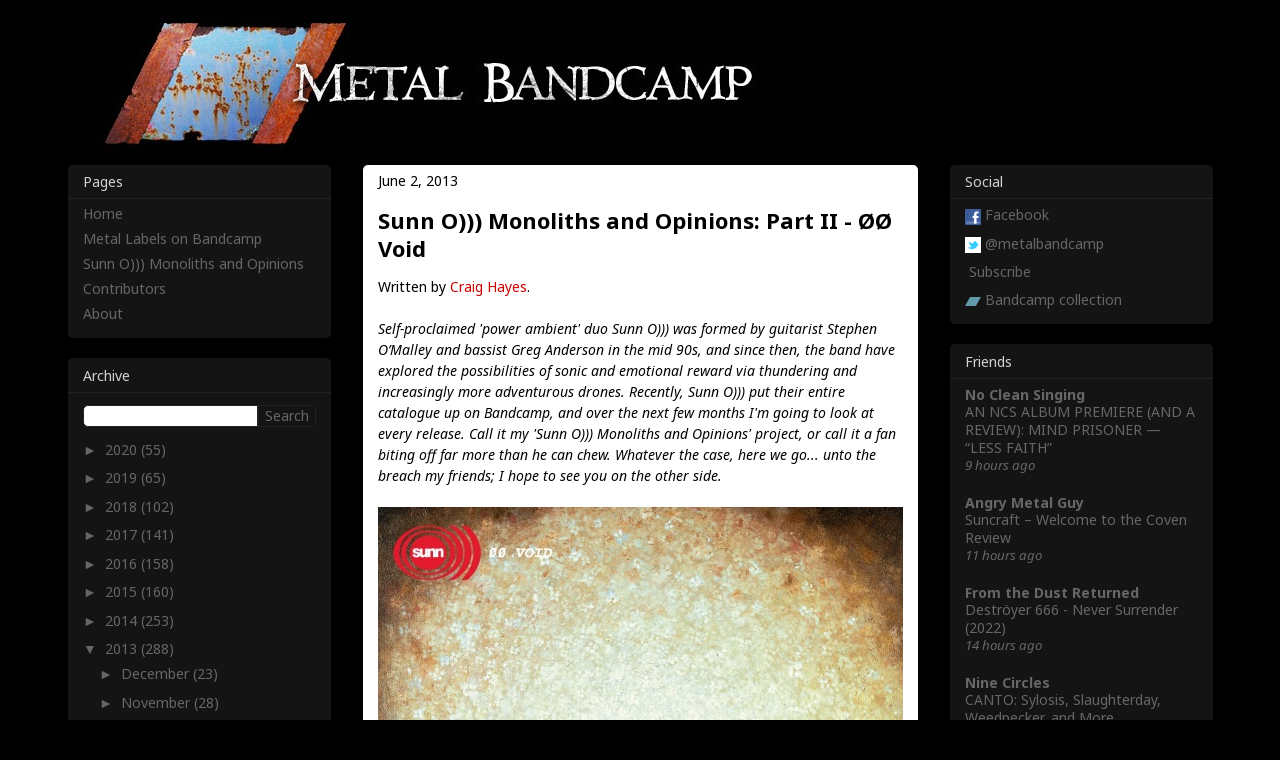

--- FILE ---
content_type: text/html; charset=UTF-8
request_url: https://metalbandcamp.com/2013/06/sunn-o-monoliths-and-opinions-part-ii-oo-void.html
body_size: 24770
content:
<!DOCTYPE html>
<html class='v2' dir='ltr' xmlns='http://www.w3.org/1999/xhtml' xmlns:b='http://www.google.com/2005/gml/b' xmlns:data='http://www.google.com/2005/gml/data' xmlns:expr='http://www.google.com/2005/gml/expr'>
<head>
<link href='https://www.blogger.com/static/v1/widgets/4128112664-css_bundle_v2.css' rel='stylesheet' type='text/css'/>
<meta content='width=1100' name='viewport'/>
<meta content='text/html; charset=UTF-8' http-equiv='Content-Type'/>
<meta content='blogger' name='generator'/>
<link href='https://metalbandcamp.com/favicon.ico' rel='icon' type='image/x-icon'/>
<link href='http://metalbandcamp.com/2013/06/sunn-o-monoliths-and-opinions-part-ii-oo-void.html' rel='canonical'/>
<link rel="alternate" type="application/atom+xml" title="Metal Bandcamp - Atom" href="https://metalbandcamp.com/feeds/posts/default" />
<link rel="alternate" type="application/rss+xml" title="Metal Bandcamp - RSS" href="https://metalbandcamp.com/feeds/posts/default?alt=rss" />
<link rel="service.post" type="application/atom+xml" title="Metal Bandcamp - Atom" href="https://www.blogger.com/feeds/6314538730424477846/posts/default" />

<link rel="alternate" type="application/atom+xml" title="Metal Bandcamp - Atom" href="https://metalbandcamp.com/feeds/4994390796990068294/comments/default" />
<!--Can't find substitution for tag [blog.ieCssRetrofitLinks]-->
<link href='https://blogger.googleusercontent.com/img/b/R29vZ2xl/AVvXsEjKaTEHavB019Ox5Do_0z6kKg2jbTA5kDdvbeMNigVTu1YS_omrsiKf3WIXQKicKFOhvbfZX-SnVtXDeJl-dGehgwwbgF6_D6tVpOe0MmQSYMy6iwkLqSWAzZNkBqwnVNCRjRtFDQfl8nU/s1600/Sunn_O)))-%C3%98%C3%98_Void_525x525.jpg' rel='image_src'/>
<meta content='http://metalbandcamp.com/2013/06/sunn-o-monoliths-and-opinions-part-ii-oo-void.html' property='og:url'/>
<meta content='Sunn O))) Monoliths and Opinions: Part II - ØØ Void' property='og:title'/>
<meta content='Written by Craig Hayes .    Self-proclaimed &#39;power ambient&#39; duo Sunn O))) was formed by guitarist Stephen O’Malley and bassist Greg Anderson...' property='og:description'/>
<meta content='https://blogger.googleusercontent.com/img/b/R29vZ2xl/AVvXsEjKaTEHavB019Ox5Do_0z6kKg2jbTA5kDdvbeMNigVTu1YS_omrsiKf3WIXQKicKFOhvbfZX-SnVtXDeJl-dGehgwwbgF6_D6tVpOe0MmQSYMy6iwkLqSWAzZNkBqwnVNCRjRtFDQfl8nU/w1200-h630-p-k-no-nu/Sunn_O)))-%C3%98%C3%98_Void_525x525.jpg' property='og:image'/>
<title>Metal Bandcamp: Sunn O))) Monoliths and Opinions: Part II - ØØ Void</title>
<link href='https://fonts.googleapis.com/css?family=Noto+Sans:400,400italic,700' rel='stylesheet' type='text/css'/>
<link href='//www.google.com/uds/css/gsearch.css' rel='stylesheet' type='text/css'/>
<style id='page-skin-1' type='text/css'><!--
/*
-----------------------------------------------
Blogger Template Style
Name:     Awesome Inc.
Designer: Tina Piknæse
URL:      tinachen.org
----------------------------------------------- */
/* Variable definitions
====================
<Variable name="keycolor" description="Main Color" type="color" default="#ffffff"/>
<Group description="Page" selector="body">
<Variable name="body.font" description="Font" type="font"
default="normal normal 13px Arial, Tahoma, Helvetica, FreeSans, sans-serif"/>
<Variable name="body.background.color" description="Background Color" type="color" default="#000000"/>
<Variable name="body.text.color" description="Text Color" type="color" default="#ffffff"/>
</Group>
<Group description="Links" selector=".main-inner">
<Variable name="link.color" description="Link Color" type="color" default="#888888"/>
<Variable name="link.visited.color" description="Visited Color" type="color" default="#444444"/>
<Variable name="link.hover.color" description="Hover Color" type="color" default="#cccccc"/>
</Group>
<Group description="Blog Title" selector=".header h1">
<Variable name="header.font" description="Title Font" type="font"
default="normal bold 40px Arial, Tahoma, Helvetica, FreeSans, sans-serif"/>
<Variable name="header.text.color" description="Title Color" type="color" default="#000000" />
<Variable name="header.background.color" description="Header Background" type="color" default="transparent" />
</Group>
<Group description="Blog Description" selector=".header .description">
<Variable name="description.font" description="Font" type="font"
default="normal normal 14px Arial, Tahoma, Helvetica, FreeSans, sans-serif"/>
<Variable name="description.text.color" description="Text Color" type="color"
default="#000000" />
</Group>
<Group description="Tabs Text" selector=".tabs-inner .widget li a">
<Variable name="tabs.font" description="Font" type="font"
default="normal bold 14px Arial, Tahoma, Helvetica, FreeSans, sans-serif"/>
<Variable name="tabs.text.color" description="Text Color" type="color" default="#000000"/>
<Variable name="tabs.selected.text.color" description="Selected Color" type="color" default="#ffffff"/>
</Group>
<Group description="Tabs Background" selector=".tabs-outer .PageList">
<Variable name="tabs.background.color" description="Background Color" type="color" default="#141414"/>
<Variable name="tabs.selected.background.color" description="Selected Color" type="color" default="#444444"/>
<Variable name="tabs.border.color" description="Border Color" type="color" default="#222222"/>
</Group>
<Group description="Date Header" selector=".main-inner .widget h2.date-header, .main-inner .widget h2.date-header span">
<Variable name="date.font" description="Font" type="font"
default="normal normal 14px Arial, Tahoma, Helvetica, FreeSans, sans-serif"/>
<Variable name="date.text.color" description="Text Color" type="color" default="#666666"/>
<Variable name="date.border.color" description="Border Color" type="color" default="#222222"/>
</Group>
<Group description="Post Title" selector="h3.post-title, h4, h3.post-title a">
<Variable name="post.title.font" description="Font" type="font"
default="normal bold 22px Arial, Tahoma, Helvetica, FreeSans, sans-serif"/>
<Variable name="post.title.text.color" description="Text Color" type="color" default="#000000"/>
</Group>
<Group description="Post Background" selector=".post">
<Variable name="post.background.color" description="Background Color" type="color" default="#141414" />
<Variable name="post.border.color" description="Border Color" type="color" default="#222222" />
<Variable name="post.border.bevel.color" description="Bevel Color" type="color" default="#222222"/>
</Group>
<Group description="Gadget Title" selector="h2">
<Variable name="widget.title.font" description="Font" type="font"
default="normal bold 14px Arial, Tahoma, Helvetica, FreeSans, sans-serif"/>
<Variable name="widget.title.text.color" description="Text Color" type="color" default="#000000"/>
</Group>
<Group description="Gadget Text" selector=".sidebar .widget">
<Variable name="widget.font" description="Font" type="font"
default="normal normal 14px Arial, Tahoma, Helvetica, FreeSans, sans-serif"/>
<Variable name="widget.text.color" description="Text Color" type="color" default="#000000"/>
<Variable name="widget.alternate.text.color" description="Alternate Color" type="color" default="#666666"/>
</Group>
<Group description="Gadget Links" selector=".sidebar .widget">
<Variable name="widget.link.color" description="Link Color" type="color" default="#cc0000"/>
<Variable name="widget.link.visited.color" description="Visited Color" type="color" default="#cc0000"/>
<Variable name="widget.link.hover.color" description="Hover Color" type="color" default="#cc0000"/>
</Group>
<Group description="Gadget Background" selector=".sidebar .widget">
<Variable name="widget.background.color" description="Background Color" type="color" default="#141414"/>
<Variable name="widget.border.color" description="Border Color" type="color" default="#222222"/>
<Variable name="widget.border.bevel.color" description="Bevel Color" type="color" default="#000000"/>
</Group>
<Group description="Sidebar Background" selector=".column-left-inner .column-right-inner">
<Variable name="widget.outer.background.color" description="Background Color" type="color" default="transparent" />
</Group>
<Group description="Images" selector=".main-inner">
<Variable name="image.background.color" description="Background Color" type="color" default="transparent"/>
<Variable name="image.border.color" description="Border Color" type="color" default="transparent"/>
</Group>
<Group description="Feed" selector=".blog-feeds">
<Variable name="feed.text.color" description="Text Color" type="color" default="#000000"/>
</Group>
<Group description="Feed Links" selector=".blog-feeds">
<Variable name="feed.link.color" description="Link Color" type="color" default="#cc0000"/>
<Variable name="feed.link.visited.color" description="Visited Color" type="color" default="#cc0000"/>
<Variable name="feed.link.hover.color" description="Hover Color" type="color" default="#cc0000"/>
</Group>
<Group description="Pager" selector=".blog-pager">
<Variable name="pager.background.color" description="Background Color" type="color" default="#ffffff" />
</Group>
<Group description="Footer" selector=".footer-outer">
<Variable name="footer.background.color" description="Background Color" type="color" default="#141414" />
<Variable name="footer.text.color" description="Text Color" type="color" default="#000000" />
</Group>
<Variable name="title.shadow.spread" description="Title Shadow" type="length" default="-1px" min="-1px" max="100px"/>
<Variable name="body.background" description="Body Background" type="background"
color="#000000"
default="$(color) none repeat scroll top left"/>
<Variable name="body.background.gradient.cap" description="Body Gradient Cap" type="url"
default="none"/>
<Variable name="body.background.size" description="Body Background Size" type="string" default="auto"/>
<Variable name="tabs.background.gradient" description="Tabs Background Gradient" type="url"
default="none"/>
<Variable name="header.background.gradient" description="Header Background Gradient" type="url" default="none" />
<Variable name="header.padding.top" description="Header Top Padding" type="length" default="22px" min="0" max="100px"/>
<Variable name="header.margin.top" description="Header Top Margin" type="length" default="0" min="0" max="100px"/>
<Variable name="header.margin.bottom" description="Header Bottom Margin" type="length" default="0" min="0" max="100px"/>
<Variable name="widget.padding.top" description="Widget Padding Top" type="length" default="8px" min="0" max="20px"/>
<Variable name="widget.padding.side" description="Widget Padding Side" type="length" default="15px" min="0" max="100px"/>
<Variable name="widget.outer.margin.top" description="Widget Top Margin" type="length" default="0" min="0" max="100px"/>
<Variable name="widget.outer.background.gradient" description="Gradient" type="url" default="none" />
<Variable name="widget.border.radius" description="Gadget Border Radius" type="length" default="0" min="0" max="100px"/>
<Variable name="outer.shadow.spread" description="Outer Shadow Size" type="length" default="0" min="0" max="100px"/>
<Variable name="date.header.border.radius.top" description="Date Header Border Radius Top" type="length" default="0" min="0" max="100px"/>
<Variable name="date.header.position" description="Date Header Position" type="length" default="15px" min="0" max="100px"/>
<Variable name="date.space" description="Date Space" type="length" default="30px" min="0" max="100px"/>
<Variable name="date.position" description="Date Float" type="string" default="static" />
<Variable name="date.padding.bottom" description="Date Padding Bottom" type="length" default="0" min="0" max="100px"/>
<Variable name="date.border.size" description="Date Border Size" type="length" default="0" min="0" max="10px"/>
<Variable name="date.background" description="Date Background" type="background" color="transparent"
default="$(color) none no-repeat scroll top left" />
<Variable name="date.first.border.radius.top" description="Date First top radius" type="length" default="5px" min="0" max="100px"/>
<Variable name="date.last.space.bottom" description="Date Last Space Bottom" type="length"
default="20px" min="0" max="100px"/>
<Variable name="date.last.border.radius.bottom" description="Date Last bottom radius" type="length" default="5px" min="0" max="100px"/>
<Variable name="post.first.padding.top" description="First Post Padding Top" type="length" default="0" min="0" max="100px"/>
<Variable name="image.shadow.spread" description="Image Shadow Size" type="length" default="0" min="0" max="100px"/>
<Variable name="image.border.radius" description="Image Border Radius" type="length" default="0" min="0" max="100px"/>
<Variable name="separator.outdent" description="Separator Outdent" type="length" default="15px" min="0" max="100px"/>
<Variable name="title.separator.border.size" description="Widget Title Border Size" type="length" default="1px" min="0" max="10px"/>
<Variable name="list.separator.border.size" description="List Separator Border Size" type="length" default="1px" min="0" max="10px"/>
<Variable name="shadow.spread" description="Shadow Size" type="length" default="0" min="0" max="100px"/>
<Variable name="startSide" description="Side where text starts in blog language" type="automatic" default="left"/>
<Variable name="endSide" description="Side where text ends in blog language" type="automatic" default="right"/>
<Variable name="date.side" description="Side where date header is placed" type="string" default="right"/>
<Variable name="pager.border.radius.top" description="Pager Border Top Radius" type="length" default="5px" min="0" max="100px"/>
<Variable name="pager.space.top" description="Pager Top Space" type="length" default="1em" min="0" max="20em"/>
<Variable name="footer.background.gradient" description="Background Gradient" type="url" default="none" />
<Variable name="mobile.background.size" description="Mobile Background Size" type="string"
default="auto"/>
<Variable name="mobile.background.overlay" description="Mobile Background Overlay" type="string"
default="transparent none repeat scroll top left"/>
<Variable name="mobile.button.color" description="Mobile Button Color" type="color" default="#ffffff" />
*/
/* Content
----------------------------------------------- */
body {
font: normal 400 14px/1.3 'Noto Sans', Arial, Tahoma, Helvetica, FreeSans, sans-serif;
color: #000000;
background: #000000 none no-repeat scroll center center;
}
html body .content-outer {
min-width: 0;
max-width: 100%;
width: 100%;
}
a:link {
text-decoration: none;
color: #cc0000;
}
a:visited {
text-decoration: none;
color: #cc0000;
}
a:hover {
text-decoration: underline;
color: #cc0000;
}
.body-fauxcolumn-outer .cap-top {
position: absolute;
z-index: 1;
height: 276px;
width: 100%;
background: transparent none repeat-x scroll top left;
_background-image: none;
}
/* Columns
----------------------------------------------- */
.content-inner {
padding: 0;
}
.header-inner .section {
margin: 0 16px;
}
.tabs-inner .section {
margin: 0 16px;
}
.main-inner {
padding-top: 30px;
}
.main-inner .column-center-inner,
.main-inner .column-left-inner,
.main-inner .column-right-inner {
padding: 0 5px;
}
*+html body .main-inner .column-center-inner {
margin-top: -30px;
}
#layout .main-inner .column-center-inner {
margin-top: 0;
}
/* Header
----------------------------------------------- */
.header-outer {
margin: 0 0 0 0;
background: transparent none repeat scroll 0 0;
}
.Header h1 {
font: normal bold 24px Impact, sans-serif;
color: #e32525;
text-shadow: 0 0 -1px #000000;
}
.Header h1 a {
color: #e32525;
}
.Header .description {
font: normal normal 24px Impact, sans-serif;
color: #ffffff;
}
.header-inner .Header .titlewrapper,
.header-inner .Header .descriptionwrapper {
padding-left: 0;
padding-right: 0;
margin-bottom: 0;
}
.header-inner .Header .titlewrapper {
padding-top: 22px;
}
/* Tabs
----------------------------------------------- */
.tabs-outer {
overflow: hidden;
position: relative;
background: #141414 none repeat scroll 0 0;
}
#layout .tabs-outer {
overflow: visible;
}
.tabs-cap-top, .tabs-cap-bottom {
position: absolute;
width: 100%;
border-top: 1px solid #222222;
}
.tabs-cap-bottom {
bottom: 0;
}
.tabs-inner .widget li a {
display: inline-block;
margin: 0;
padding: .6em 1.5em;
font: normal bold 24px Impact, sans-serif;
color: #ffffff;
border-top: 1px solid #222222;
border-bottom: 1px solid #222222;
border-left: 1px solid #222222;
height: 16px;
line-height: 16px;
}
.tabs-inner .widget li:last-child a {
border-right: 1px solid #222222;
}
.tabs-inner .widget li.selected a, .tabs-inner .widget li a:hover {
background: #444444 none repeat-x scroll 0 -100px;
color: #ffffff;
}
/* Headings
----------------------------------------------- */
h2 {
font: normal 400 14px/1.3 'Noto Sans', Arial, Tahoma, Helvetica, FreeSans, sans-serif;
color: #d2d2d2;
}
/* Widgets
----------------------------------------------- */
.main-inner .section {
margin: 0 27px;
padding: 0;
}
.main-inner .column-left-outer,
.main-inner .column-right-outer {
margin-top: 0;
}
#layout .main-inner .column-left-outer,
#layout .main-inner .column-right-outer {
margin-top: 0;
}
.main-inner .column-left-inner,
.main-inner .column-right-inner {
background: transparent none repeat 0 0;
-moz-box-shadow: 0 0 0 rgba(0, 0, 0, .2);
-webkit-box-shadow: 0 0 0 rgba(0, 0, 0, .2);
-goog-ms-box-shadow: 0 0 0 rgba(0, 0, 0, .2);
box-shadow: 0 0 0 rgba(0, 0, 0, .2);
-moz-border-radius: 5px;
-webkit-border-radius: 5px;
-goog-ms-border-radius: 5px;
border-radius: 5px;
}
#layout .main-inner .column-left-inner,
#layout .main-inner .column-right-inner {
margin-top: 0;
}
.sidebar .widget {
font: normal 400 14px/1.3 'Noto Sans', Arial, Tahoma, Helvetica, FreeSans, sans-serif;
color: #ffffff;
}
.sidebar .widget a:link {
color: #666666;
}
.sidebar .widget a:visited {
color: #666666;
}
.sidebar .widget a:hover {
color: #d2d2d2;
}
.sidebar .widget h2 {
text-shadow: 0 0 -1px #000000;
}
.main-inner .widget {
background-color: #141414;
border: 1px solid #222222;
padding: 0 15px 15px;
margin: 20px -16px;
-moz-box-shadow: 0 0 0 rgba(0, 0, 0, .2);
-webkit-box-shadow: 0 0 0 rgba(0, 0, 0, .2);
-goog-ms-box-shadow: 0 0 0 rgba(0, 0, 0, .2);
box-shadow: 0 0 0 rgba(0, 0, 0, .2);
-moz-border-radius: 5px;
-webkit-border-radius: 5px;
-goog-ms-border-radius: 5px;
border-radius: 5px;
}
.main-inner .widget h2 {
margin: 0 -15px;
padding: .6em 15px .5em;
border-bottom: 1px solid #000000;
}
.footer-inner .widget h2 {
padding: 0 0 .4em;
border-bottom: 1px solid #000000;
}
.main-inner .widget h2 + div, .footer-inner .widget h2 + div {
border-top: 1px solid #222222;
padding-top: 8px;
}
.main-inner .widget .widget-content {
margin: 0 -15px;
padding: 7px 15px 0;
}
.main-inner .widget ul, .main-inner .widget #ArchiveList ul.flat {
margin: -8px -15px 0;
padding: 0;
list-style: none;
}
.main-inner .widget #ArchiveList {
margin: -8px 0 0;
}
.main-inner .widget ul li, .main-inner .widget #ArchiveList ul.flat li {
padding: .5em 15px;
text-indent: 0;
color: #666666;
border-top: 1px solid #222222;
border-bottom: 1px solid #000000;
}
.main-inner .widget #ArchiveList ul li {
padding-top: .25em;
padding-bottom: .25em;
}
.main-inner .widget ul li:first-child, .main-inner .widget #ArchiveList ul.flat li:first-child {
border-top: none;
}
.main-inner .widget ul li:last-child, .main-inner .widget #ArchiveList ul.flat li:last-child {
border-bottom: none;
}
.post-body {
position: relative;
}
.main-inner .widget .post-body ul {
padding: 0 2.5em;
margin: .5em 0;
list-style: disc;
}
.main-inner .widget .post-body ul li {
padding: 0.25em 0;
margin-bottom: .25em;
color: #000000;
border: none;
}
.footer-inner .widget ul {
padding: 0;
list-style: none;
}
.widget .zippy {
color: #666666;
}
/* Posts
----------------------------------------------- */
body .main-inner .Blog {
padding: 0;
margin-bottom: 1em;
background-color: transparent;
border: none;
-moz-box-shadow: 0 0 0 rgba(0, 0, 0, 0);
-webkit-box-shadow: 0 0 0 rgba(0, 0, 0, 0);
-goog-ms-box-shadow: 0 0 0 rgba(0, 0, 0, 0);
box-shadow: 0 0 0 rgba(0, 0, 0, 0);
}
.main-inner .section:last-child .Blog:last-child {
padding: 0;
margin-bottom: 1em;
}
.main-inner .widget h2.date-header {
margin: 0 -15px 1px;
padding: 0 0 0 0;
font: normal 400 14px/1.3 'Noto Sans', Arial, Tahoma, Helvetica, FreeSans, sans-serif;
color: #000000;
background: transparent none no-repeat scroll top left;
border-top: 0 solid #222222;
border-bottom: 1px solid #000000;
-moz-border-radius-topleft: 0;
-moz-border-radius-topright: 0;
-webkit-border-top-left-radius: 0;
-webkit-border-top-right-radius: 0;
border-top-left-radius: 0;
border-top-right-radius: 0;
position: static;
bottom: 100%;
right: 15px;
text-shadow: 0 0 -1px #000000;
}
.main-inner .widget h2.date-header span {
font: normal 400 14px/1.3 'Noto Sans', Arial, Tahoma, Helvetica, FreeSans, sans-serif;
display: block;
padding: .5em 15px;
border-left: 0 solid #222222;
border-right: 0 solid #222222;
}
.date-outer {
position: relative;
margin: 30px 0 20px;
padding: 0 15px;
background-color: #ffffff;
border: 1px solid #222222;
-moz-box-shadow: 0 0 0 rgba(0, 0, 0, .2);
-webkit-box-shadow: 0 0 0 rgba(0, 0, 0, .2);
-goog-ms-box-shadow: 0 0 0 rgba(0, 0, 0, .2);
box-shadow: 0 0 0 rgba(0, 0, 0, .2);
-moz-border-radius: 5px;
-webkit-border-radius: 5px;
-goog-ms-border-radius: 5px;
border-radius: 5px;
}
.date-outer:first-child {
margin-top: 0;
}
.date-outer:last-child {
margin-bottom: 20px;
-moz-border-radius-bottomleft: 5px;
-moz-border-radius-bottomright: 5px;
-webkit-border-bottom-left-radius: 5px;
-webkit-border-bottom-right-radius: 5px;
-goog-ms-border-bottom-left-radius: 5px;
-goog-ms-border-bottom-right-radius: 5px;
border-bottom-left-radius: 5px;
border-bottom-right-radius: 5px;
}
.date-posts {
margin: 0 -15px;
padding: 0 15px;
clear: both;
}
.post-outer, .inline-ad {
border-top: 1px solid #222222;
margin: 0 -15px;
padding: 15px 15px;
}
.post-outer {
padding-bottom: 10px;
}
.post-outer:first-child {
padding-top: 0;
border-top: none;
}
.post-outer:last-child, .inline-ad:last-child {
border-bottom: none;
}
.post-body {
position: relative;
}
.post-body img {
padding: 8px;
background: rgba(0, 0, 0, 0);
border: 1px solid transparent;
-moz-box-shadow: 0 0 0 rgba(0, 0, 0, .2);
-webkit-box-shadow: 0 0 0 rgba(0, 0, 0, .2);
box-shadow: 0 0 0 rgba(0, 0, 0, .2);
-moz-border-radius: 0;
-webkit-border-radius: 0;
border-radius: 0;
}
h3.post-title, h4 {
font: normal 700 22px/1.3 'Noto Sans', Arial, Tahoma, Helvetica, FreeSans, sans-serif;
color: #000000;
}
h3.post-title a {
font: normal 700 22px/1.3 'Noto Sans', Arial, Tahoma, Helvetica, FreeSans, sans-serif;
color: #000000;
}
h3.post-title a:hover {
color: #cc0000;
text-decoration: underline;
}
.post-header {
margin: 0 0 1em;
}
.post-body {
line-height: 1.4;
}
.post-outer h2 {
color: #000000;
}
.post-footer {
margin: 1.5em 0 0;
}
#blog-pager {
padding: 15px;
font-size: 100%;
background-color: #141414;
border: 1px solid #222222;
-moz-box-shadow: 0 0 0 rgba(0, 0, 0, .2);
-webkit-box-shadow: 0 0 0 rgba(0, 0, 0, .2);
-goog-ms-box-shadow: 0 0 0 rgba(0, 0, 0, .2);
box-shadow: 0 0 0 rgba(0, 0, 0, .2);
-moz-border-radius: 5px;
-webkit-border-radius: 5px;
-goog-ms-border-radius: 5px;
border-radius: 5px;
-moz-border-radius-topleft: 5px;
-moz-border-radius-topright: 5px;
-webkit-border-top-left-radius: 5px;
-webkit-border-top-right-radius: 5px;
-goog-ms-border-top-left-radius: 5px;
-goog-ms-border-top-right-radius: 5px;
border-top-left-radius: 5px;
border-top-right-radius-topright: 5px;
margin-top: 1em;
}
.blog-feeds, .post-feeds {
margin: 1em 0;
text-align: center;
color: #ffffff;
}
.blog-feeds a, .post-feeds a {
color: #888888;
}
.blog-feeds a:visited, .post-feeds a:visited {
color: #888888;
}
.blog-feeds a:hover, .post-feeds a:hover {
color: #d2d2d2;
}
.post-outer .comments {
margin-top: 2em;
}
/* Comments
----------------------------------------------- */
.comments .comments-content .icon.blog-author {
background-repeat: no-repeat;
background-image: url([data-uri]);
}
.comments .comments-content .loadmore a {
border-top: 1px solid #222222;
border-bottom: 1px solid #222222;
}
.comments .continue {
border-top: 2px solid #222222;
}
/* Footer
----------------------------------------------- */
.footer-outer {
margin: -0 0 -1px;
padding: 0 0 0;
color: #ffffff;
overflow: hidden;
}
.footer-fauxborder-left {
border-top: 1px solid #222222;
background: #141414 none repeat scroll 0 0;
-moz-box-shadow: 0 0 0 rgba(0, 0, 0, .2);
-webkit-box-shadow: 0 0 0 rgba(0, 0, 0, .2);
-goog-ms-box-shadow: 0 0 0 rgba(0, 0, 0, .2);
box-shadow: 0 0 0 rgba(0, 0, 0, .2);
margin: 0 -0;
}
/* Mobile
----------------------------------------------- */
body.mobile {
background-size: auto;
}
.mobile .body-fauxcolumn-outer {
background: transparent none repeat scroll top left;
}
*+html body.mobile .main-inner .column-center-inner {
margin-top: 0;
}
.mobile .main-inner .widget {
padding: 0 0 15px;
}
.mobile .main-inner .widget h2 + div,
.mobile .footer-inner .widget h2 + div {
border-top: none;
padding-top: 0;
}
.mobile .footer-inner .widget h2 {
padding: 0.5em 0;
border-bottom: none;
}
.mobile .main-inner .widget .widget-content {
margin: 0;
padding: 7px 0 0;
}
.mobile .main-inner .widget ul,
.mobile .main-inner .widget #ArchiveList ul.flat {
margin: 0 -15px 0;
}
.mobile .main-inner .widget h2.date-header {
right: 0;
}
.mobile .date-header span {
padding: 0.4em 0;
}
.mobile .date-outer:first-child {
margin-bottom: 0;
border: 1px solid #222222;
-moz-border-radius-topleft: 0;
-moz-border-radius-topright: 0;
-webkit-border-top-left-radius: 0;
-webkit-border-top-right-radius: 0;
-goog-ms-border-top-left-radius: 0;
-goog-ms-border-top-right-radius: 0;
border-top-left-radius: 0;
border-top-right-radius: 0;
}
.mobile .date-outer {
border-color: #222222;
border-width: 0 1px 1px;
}
.mobile .date-outer:last-child {
margin-bottom: 0;
}
.mobile .main-inner {
padding: 0;
}
.mobile .header-inner .section {
margin: 0;
}
.mobile .post-outer, .mobile .inline-ad {
padding: 5px 0;
}
.mobile .tabs-inner .section {
margin: 0 10px;
}
.mobile .main-inner .widget h2 {
margin: 0;
padding: 0;
}
.mobile .main-inner .widget h2.date-header span {
padding: 0;
}
.mobile .main-inner .widget .widget-content {
margin: 0;
padding: 7px 0 0;
}
.mobile #blog-pager {
border: 1px solid transparent;
background: #141414 none repeat scroll 0 0;
}
.mobile .main-inner .column-left-inner,
.mobile .main-inner .column-right-inner {
background: transparent none repeat 0 0;
-moz-box-shadow: none;
-webkit-box-shadow: none;
-goog-ms-box-shadow: none;
box-shadow: none;
}
.mobile .date-posts {
margin: 0;
padding: 0;
}
.mobile .footer-fauxborder-left {
margin: 0;
border-top: inherit;
}
.mobile .main-inner .section:last-child .Blog:last-child {
margin-bottom: 0;
}
.mobile-index-contents {
color: #000000;
}
.mobile .mobile-link-button {
background: #cc0000 none repeat scroll 0 0;
}
.mobile-link-button a:link, .mobile-link-button a:visited {
color: #888888;
}
.mobile .tabs-inner .PageList .widget-content {
background: transparent;
border-top: 1px solid;
border-color: #222222;
color: #ffffff;
}
.mobile .tabs-inner .PageList .widget-content .pagelist-arrow {
border-left: 1px solid #222222;
}
/* Custom
----------------------------------------------- */
/* Input font */
input {
font: normal 400 14px/1.3 'Noto Sans', Arial, Tahoma, Helvetica, FreeSans, sans-serif;
}
/* General line heights */
.widget {
line-height: 1.3;
}
.widget ul {
line-height: 1.3;
}
.post-body, .post-header, .post-footer, .mbcPostLabels {
line-height: 1.5;
}
/* Footer */
.footer-outer {
height: 0;
}
/* Blog pager */
.blog-pager a:link {
color: #666666;
}
.blog-pager a:visited {
color: #666666;
}
.blog-pager a:hover {
color: #d2d2d2;
}
/* Header */
.header-inner .section {
margin: 0 41px;
}
.header-inner .Header #header-inner {
margin-top: -15px;
}
/* Borders */
.post-body img {
padding: 0;
border: 0;
}
.main-inner .widget h2.date-header {
border: 0;
}
.main-inner .widget h2 + div, .footer-inner .widget h2 + div {
border: 0;
}
.main-inner .widget ul li, .main-inner .widget #ArchiveList ul.flat li {
border: 0
}
.main-inner .widget {
border: 0;
}
.main-inner .widget h2 {
border-bottom: solid 1px #222222;
}
.main-inner {
padding-top: 15px;
padding-bottom: 15px;
}
.date-outer {
padding: 0 15px;
border: 0;
}
/* Fixes for blogroll widget */
#BlogList1 {
padding-bottom: 7px;
}
.blog-list-container .blog-title {
font-size: 100%
line-height: 1.3;
}
.blog-list-container .item-content {
font-size: 100%;
line-height: 1.3;
}
.blog-list-container .blog-content {
margin-left: 0;
width: 100%;
}
.blog-list-container .blog-icon {
margin-top: 0px;
width: 0px;
}
/* Fixes for label widget */
#Label1 ul {
padding-top: .25em;
}
#Label1 li {
padding-top: .25em;
padding-bottom: .25em;
line-height: 1.3;
}
/* Fixes for ArchiveList widget */
.main-inner .widget #ArchiveList {
margin-bottom: -8px;
}
#ArchiveList ul li {
padding-right: 0;
}
/* Overrides for gsearch.css */
form.gsc-search-box {
margin-top: 12px;
margin-bottom: 8px;
}
.gsc-input {
border-top-left-radius: 5px;
border-bottom-left-radius: 5px;
border: 0;
}
input.gsc-input {
border: solid 1px #222222;
}
.gsc-search-button {
border-top-right-radius: 5px;
border-bottom-right-radius: 5px;
color: #666666;
background-color: #141414;
border: 0;
}
input.gsc-search-button {
border: solid 1px #222222;
margin-left: 0;
}
/* Fixes for search result  */
.status-msg-wrap {
font-size: 100%; /*110%*/
width: 100%; /*90%*/
margin: 0; /*10px auto*/
position: relative;
}
.status-msg-body {
text-align: left; /*center*/
padding: 15px; /*.3em 0*/
width: auto; /*100%*/
position: relative; /*absolute*/
z-index: 0; /*4*/
border-radius: 5px; /*NEW*/
background-color: #ffffff; /*NEW*/
line-height: 1.5; /*NEW*/
}
.status-msg-border {
display: none;
}
.status-msg-bg {
display: none;
}
.status-msg-hidden {
display: none;
}
/* Fixes for PageList widget */
#PageList1 li {
padding-bottom: 0;
}
/* Mobile listview */
.mobile-index-title {
font: normal 700 14px/1.3 'Noto Sans', Arial, Tahoma, Helvetica, FreeSans, sans-serif;
width: auto;
color: #000000;
}
html body {
font-size: 14px;
}
.mobile .date-outer {
border-radius: 0;
border-bottom: solid 1px #222222;
}
.mobile .date-outer:first-child  {
border-top-left-radius: 5px;
border-top-right-radius: 5px;
border-top: 0;
border-left: 0;
border-right: 0;
border-bottom: solid 1px #222222;
}
.mobile .date-outer:last-child {
border-bottom-left-radius: 5px;
border-bottom-right-radius: 5px;
border-bottom: 0;
}
/* Mobile header */
.mobile .header-inner .Header #header-inner {
margin-top: -20px;
margin-bottom: -8px;
}
/* Mobile footer */
.mobile-link-button {
font: normal 400 14px/1.3 'Noto Sans', Arial, Tahoma, Helvetica, FreeSans, sans-serif;
border-radius: 5px;
}
html .blog-pager-older-link, html .blog-pager-newer-link {
/* Don't fix this font. The right/left arrows looks perfect in Arial */
}
.mobile-link-button a:link, .mobile-link-button a:visited {
color: #000000;
}
.mobile #blog-pager {
background: #000000 none repeat scroll 0 0;
}
html #blog-pager-home-link {
width: 100px;
}
html #blog-pager-labels-link {
width: 250px;
margin: 0 auto 20px auto;
}
/* Mobile search */
.mobile .status-msg-body {
margin-bottom: 15px;
}
.mobile input.gsc-input {
border: 0;
padding: 4px 6px;
}
.mobile input.gsc-search-button {
border: 0;
margin-left: 0;
background-color: #666666;
color: #000000;
width: 100px;
padding: 4px 6px;
}
.mobile input.gsc-search-button.mbcLabelSort {
color: #d2d2d2;
background-color: #141414;
width: 100%;
}
.mobile form.gsc-search-box {
width: 80%;
margin-left: auto;
margin-right: auto;
margin-top: 20px;
margin-bottom: 0px;
}
/* Mobile labels link */
.mbcMobileLabelPageLink {
width: 100%;
text-align: center;
}
.mbcMobileLabelPageLink a:hover {
color: #d2d2d2;
}
.mbcMobileLabelPageLink a:visited {
color: #666666;
}
.mbcMobileLabelPageLink a:link {
color: #666666;
}
/* Comments */
.blogger-comment-from-post {
height: 235px !important;
margin-left: -6px;
}
.comment-form {
margin-right: -10px;
}
/* Misc post stuff */
.post-body iframe {
width: 100% !important;
}
.mbcMobilePreview {
display: none;
}
.mbcFootnote {
font-size: 80%;
}
blockquote {
display: block;
margin: 1em 20px 1em 20px;
padding-left: 5px;
padding-right: 10px;
border-left: 5px solid #d2d2d2;
}
.mbcBlockquote {
display: inline-block;
margin: 0 20px 1em 20px;
}
.mbcImagelink {
margin-left: auto;
margin-right: auto;
}
/* Label page */
.mbcLabelBox {
float: left;
margin-left: -1px; /* account for image border */
}
.mbcLabelClear {
clear: left;
}
.mbcLabelImageLink {
display: block;
}
.mbcLabelImageLink img {
display: block;
border: 1px solid black;
border-radius: 3px 3px 0px 0px;
}
.mbcLabelDesc {
border-right: 1px solid black;
border-left: 1px solid black;
border-bottom: 1px solid black;
border-radius: 0px 0px 3px 3px;
padding: 2px 4px 2px 4px;
}
.mbcLabelImageText {
padding-left: 4px;
padding-top: 2px;
font-size: 80%;
line-height: 1.3;
}
.mbcLabelImageRightLink {
float: right;
padding-right: 4px;
}
.mbcLabelTable {
border: 1px solid black;
border-radius: 3px;
}
.mbcLabelTable table {
font-size: 80%;
border-collapse: collapse;
width: 524px; /* ??? */
border-style: hidden;
}
.mbcLabelTable caption {
border-bottom: 1px solid black;
color: #d2d2d2;
background-color: #141414;
}
.mbcLabelTable td {
border-right: 1px solid black;
width: 25%;
padding-left: 3px;
}
.mbcLabelSort {
border-right-width: 0;
border-left-width: 0;
color: #d2d2d2;
}
.mbcLabelSortLeft {
border-radius: 3px 0px 0px 3px;
}
.mbcLabelSortRight {
border-radius: 0px 3px 3px 0px;
}
/* Just the Facts...*/
div.mbcTableJtf {
border: 1px solid #d2d2d2;
}
table.mbcTableJtf {
border-style: hidden;
border-collapse: collapse;
}
table.mbcTableJtf td {
border: 1px solid #d2d2d2;
padding: 3px 6px 3px 6px;
vertical-align: text-top;
}
td.mbcTdNoWrap {
width: 106px; /*120-2*6 padding-2*1 border*/
}
--></style>
<style id='template-skin-1' type='text/css'><!--
body {
min-width: 1177px;
}
.content-outer, .content-fauxcolumn-outer, .region-inner {
min-width: 1177px;
max-width: 1177px;
_width: 1177px;
}
.main-inner .columns {
padding-left: 295px;
padding-right: 295px;
}
.main-inner .fauxcolumn-center-outer {
left: 295px;
right: 295px;
/* IE6 does not respect left and right together */
_width: expression(this.parentNode.offsetWidth -
parseInt("295px") -
parseInt("295px") + 'px');
}
.main-inner .fauxcolumn-left-outer {
width: 295px;
}
.main-inner .fauxcolumn-right-outer {
width: 295px;
}
.main-inner .column-left-outer {
width: 295px;
right: 100%;
margin-left: -295px;
}
.main-inner .column-right-outer {
width: 295px;
margin-right: -295px;
}
#layout {
min-width: 0;
}
#layout .content-outer {
min-width: 0;
width: 800px;
}
#layout .region-inner {
min-width: 0;
width: auto;
}
--></style>
<script type='text/javascript'>
var mbcString = "%3Ciframe%20width%3D%22100%25%22%20height%3D%22150px%22%20style%3D%22position%3A%20relative%3B%20display%3A%20block%3B%20width%3A%20100%25%3B%20height%3A%20150px%3B%22%20src%3D%22http%3A%2F%2Fbandcamp.com%2FEmbeddedPlayer%2Fv%3D2%2F{TYPE}%3D{ID}%2Flayout%3Dhttp_3A_2F_2Frotvel.dk_2Fmbc_2F{DESIGN}.txt%2Fbgcol%3Dffffff%2Flinkcol%3Dcc0000%2F%22%20allowtransparency%3D%22true%22%20frameborder%3D%220%22%3E%3Ca%20href%3D%22http%3A%2F%2Fmetalbandcamp.com%22%3EMetal%20Bandcamp%3C%2Fa%3E%3C%2Fiframe%3E";

var mbcLink = "%3Ca%20href%3D%22{LINK}%22%3ELink%3C/a%3E";
function mbcPlayer(albumId, link) {
  return mbcPlayer0(albumId, "", "album", link, "0");
}
function mbcPlayerDiv(albumId, divId, link) {
  return mbcPlayer0(albumId, divId, "album", link, "0");
}
function mbcPlayerTrack(albumId, link) {
  return mbcPlayer0(albumId, "", "track", link, "0");
}
function mbcPlayerDivTrack(albumId, divId, link) {
  return mbcPlayer0(albumId, divId, "track", link, "0");
}
function mbcPlayerSongNo(albumId, songLink, songNo) {
  return mbcPlayer0(albumId, "", "album", songLink, songNo);
}
function mbcPlayerDivSongNo(albumId, divId, songLink, songNo) {
  return mbcPlayer0(albumId, divId, "album", songLink, songNo);
}
var mbcPlayerTemplate = 
  	"<table align='center' cellpadding='0' cellspacing='0' style='margin-left: auto; margin-right: auto; text-align: center; width: 100%;'><tbody>" +
  		"<tr><td style='text-align: center;'>" +
  			"<iframe seamless='' src='https://bandcamp.com/EmbeddedPlayer/album={ALBUM}/size=large/bgcol=ffffff/linkcol=333333/artwork=small/transparent=true/' style='border: 0; height: {HEIGHT}px; width: 525px;'>" + 
  				"<a href='{LINK}'>Bandcamp link</a>" +
  			"</iframe>" +
  		"</td></tr>" +
  	"</tbody></table>"
  
function mbcPlayer1(albumId, link, songs = 10, divId = "") {
   	var height  = 142 + (songs * 33);
   
  	var html = mbcPlayerTemplate.replace("{ALBUM}", albumId);
  	html = html.replace("{HEIGHT}", height);
  	html = html.replace("{LINK}", link);
  
    div = document.getElementById("mbc" + albumId + divId);
  	div.innerHTML = html;
  
  	return false;
}

  
function mbcPlayer0(albumId, divId, type, link, songNo) {
   var design = type;
//  var body = document.getElementsByTagName("body")[0];
//  if (body.className == "loading mobile") {
//    design = "m_" + design;
//  }
  var html = mbcString.replace("{TYPE}", type);
  html = html.replace("{DESIGN}", design);
  var idReplace = albumId;
  if (songNo != "0") {
    idReplace += "/t=" + songNo;  
  }
  html = html.replace("{ID}", idReplace);  
  var div;
  if (type == "track") {
    div = document.getElementById("mbcTrack" + albumId + divId);
  }
  if (!div) {
    div = document.getElementById("mbc" + albumId + divId);
  }
//  if (body.className == "loading mobile") {
//    alert(unescape(html));
//  }
  if (link) {
    var linkHtml = mbcLink.replace("{LINK}", link);
    html += linkHtml;
  }
  div.innerHTML = unescape(html);
  return false;
}
function mbcModifyPost(id, author) {
  
  	var postBody = document.getElementById('post-body-' + id);
  
	var anchors = postBody.getElementsByTagName('a');
  	for (var i = 0, sz = anchors.length; i < sz; i++) {
      	var anchor = anchors[i];
      	if (anchor.href.indexOf('http://') == 0 && anchor.href.includes('.bp.blogspot.com')) {
        	anchor.href = anchor.href.replace('http://','https://')
      	}
      	if (anchor.className != 'mbcImagelink' && (!anchor.href.includes('metalbandcamp.com') || !anchor.href.includes('#'))) {
        	anchor.target = '_blank';
      	}
    }

  	/*
    var frames = postBody.getElementsByTagName('iframe');
   	for (var i = 0, sz = frames.length; i < sz; i++) {
     	var frame = frames[i];
      	if (frame.src.indexOf('http://') == 0) {
        	frame.src = frame.src.replace('http://','https://')
      	}
    }  
	*/

  	// Ensure https image urls
  	var images = postBody.getElementsByTagName('img');
  	for (var i = 0, sz = images.length; i < sz; i++) {
    	var image = images[i];
    	if (image.src.indexOf('http://') == 0 && image.src.includes('.bp.blogspot.com')) {
      		image.src = image.src.replace('http://','https://')
    	}
  	}

  	var postFooter = postBody.nextSibling.nextSibling; // Skip div text
  
  	var authorSpan = postFooter.getElementsByClassName('post-author vcard')[0];
  	if (author == 'Max Rotvel' || author == 'MaxR') {
    	authorSpan.innerHTML = 'Posted by Max Rotvel'; // Don't use old name and don't add a link for me.
  	} else {
    	var pos = author.length - 1;
    	if (author.charAt(pos) == '.') {
      		author = author.substring(0, pos); // Fix for Justin C.      
    	}
    	var link = window.location.protocol + '//' + window.location.hostname + '/search/label/' + author;
    	authorSpan.innerHTML = "Posted by <a href='" + link + "'>" + author + "</a>";
  	}

  	// Rearrange stuff in footer manually because widget functionality is broken.
  	//var labelsSpan = postFooter.getElementsByClassName('post-labels')[0];
  	//var shareButtonsDiv = postFooter.getElementsByClassName('post-share-buttons goog-inline-block')[0];
  	//labelsSpan.innerHTML = shareButtonsDiv.innerHTML;
  	//labelsSpan.className = 'post-share-buttons goog-inline-block';
  	//shareButtonsDiv.innerHTML = '';
}
  
function submitMbcSearch(mobile) {
  var input = document.getElementById('mbcSearchInput' + mobile).value;
  if (input.length > 0) {
    var form = document.getElementById('mbcSearchForm' + mobile);
    var search = window.location.protocol + '//'+ window.location.hostname + '/search/?q=' + input;
    if (mobile == 'Mobile') {
      search += '&m=1';
    }
    window.location = search;
  }
  return false;
}
  
function loadMbcSearch(mobile) {
  if (window.location.pathname.includes("/search/")) {
    var q = window.location.search.replace("?q=", "").replace("&m=1", "");
    if (q) {
      var input = document.getElementById('mbcSearchInput' + mobile);
      input.value = decodeURIComponent(q);
      input.focus();
    }
  }
  return false;
}
</script>
<link href='https://www.blogger.com/dyn-css/authorization.css?targetBlogID=6314538730424477846&amp;zx=0006c8ed-7bbc-4a17-b9f4-093a419800fd' media='none' onload='if(media!=&#39;all&#39;)media=&#39;all&#39;' rel='stylesheet'/><noscript><link href='https://www.blogger.com/dyn-css/authorization.css?targetBlogID=6314538730424477846&amp;zx=0006c8ed-7bbc-4a17-b9f4-093a419800fd' rel='stylesheet'/></noscript>
<meta name='google-adsense-platform-account' content='ca-host-pub-1556223355139109'/>
<meta name='google-adsense-platform-domain' content='blogspot.com'/>

</head>
<body class='loading'>
<div class='navbar no-items section' id='navbar' name='Navbar'>
</div>
<div class='body-fauxcolumns'>
<div class='fauxcolumn-outer body-fauxcolumn-outer'>
<div class='cap-top'>
<div class='cap-left'></div>
<div class='cap-right'></div>
</div>
<div class='fauxborder-left'>
<div class='fauxborder-right'></div>
<div class='fauxcolumn-inner'>
</div>
</div>
<div class='cap-bottom'>
<div class='cap-left'></div>
<div class='cap-right'></div>
</div>
</div>
</div>
<div class='content'>
<div class='content-fauxcolumns'>
<div class='fauxcolumn-outer content-fauxcolumn-outer'>
<div class='cap-top'>
<div class='cap-left'></div>
<div class='cap-right'></div>
</div>
<div class='fauxborder-left'>
<div class='fauxborder-right'></div>
<div class='fauxcolumn-inner'>
</div>
</div>
<div class='cap-bottom'>
<div class='cap-left'></div>
<div class='cap-right'></div>
</div>
</div>
</div>
<div class='content-outer'>
<div class='content-cap-top cap-top'>
<div class='cap-left'></div>
<div class='cap-right'></div>
</div>
<div class='fauxborder-left content-fauxborder-left'>
<div class='fauxborder-right content-fauxborder-right'></div>
<div class='content-inner'>
<header>
<div class='header-outer'>
<div class='header-cap-top cap-top'>
<div class='cap-left'></div>
<div class='cap-right'></div>
</div>
<div class='fauxborder-left header-fauxborder-left'>
<div class='fauxborder-right header-fauxborder-right'></div>
<div class='region-inner header-inner'>
<div class='header section' id='header' name='Header'><div class='widget Header' data-version='1' id='Header1'>
<div id='header-inner'>
<a href='https://metalbandcamp.com/' style='display: block'>
<img alt='Metal Bandcamp' height='135px; ' id='Header1_headerimg' src='https://blogger.googleusercontent.com/img/b/R29vZ2xl/AVvXsEiRmj-62QIjMEHfOrrQHyCH_zRFfHw8_3RVAQq1Ndk3dw8YVk6FYUAKA_4iHjI3obP1ex6PQus_tyfdrQrejn2nx_b6lHjROppX9rb5TlAk6_Az9D2bWwXruaKwrt6rqNkk84xb0zs48Dw/s1600/metalbandcamp+mock+04+copy.jpg' style='display: block' width='1057px; '/>
</a>
</div>
</div></div>
</div>
</div>
<div class='header-cap-bottom cap-bottom'>
<div class='cap-left'></div>
<div class='cap-right'></div>
</div>
</div>
</header>
<div class='tabs-outer'>
<div class='tabs-cap-top cap-top'>
<div class='cap-left'></div>
<div class='cap-right'></div>
</div>
<div class='fauxborder-left tabs-fauxborder-left'>
<div class='fauxborder-right tabs-fauxborder-right'></div>
<div class='region-inner tabs-inner'>
<div class='tabs no-items section' id='crosscol' name='Cross-Column'></div>
<div class='tabs no-items section' id='crosscol-overflow' name='Cross-Column 2'></div>
</div>
</div>
<div class='tabs-cap-bottom cap-bottom'>
<div class='cap-left'></div>
<div class='cap-right'></div>
</div>
</div>
<div class='main-outer'>
<div class='main-cap-top cap-top'>
<div class='cap-left'></div>
<div class='cap-right'></div>
</div>
<div class='fauxborder-left main-fauxborder-left'>
<div class='fauxborder-right main-fauxborder-right'></div>
<div class='region-inner main-inner'>
<div class='columns fauxcolumns'>
<div class='fauxcolumn-outer fauxcolumn-center-outer'>
<div class='cap-top'>
<div class='cap-left'></div>
<div class='cap-right'></div>
</div>
<div class='fauxborder-left'>
<div class='fauxborder-right'></div>
<div class='fauxcolumn-inner'>
</div>
</div>
<div class='cap-bottom'>
<div class='cap-left'></div>
<div class='cap-right'></div>
</div>
</div>
<div class='fauxcolumn-outer fauxcolumn-left-outer'>
<div class='cap-top'>
<div class='cap-left'></div>
<div class='cap-right'></div>
</div>
<div class='fauxborder-left'>
<div class='fauxborder-right'></div>
<div class='fauxcolumn-inner'>
</div>
</div>
<div class='cap-bottom'>
<div class='cap-left'></div>
<div class='cap-right'></div>
</div>
</div>
<div class='fauxcolumn-outer fauxcolumn-right-outer'>
<div class='cap-top'>
<div class='cap-left'></div>
<div class='cap-right'></div>
</div>
<div class='fauxborder-left'>
<div class='fauxborder-right'></div>
<div class='fauxcolumn-inner'>
</div>
</div>
<div class='cap-bottom'>
<div class='cap-left'></div>
<div class='cap-right'></div>
</div>
</div>
<!-- corrects IE6 width calculation -->
<div class='columns-inner'>
<div class='column-center-outer'>
<div class='column-center-inner'>
<div class='main section' id='main' name='Main'><div class='widget Blog' data-version='1' id='Blog1'>
<div class='blog-posts hfeed'>

          <div class="date-outer">
        
<h2 class='date-header'><span>June 2, 2013</span></h2>

          <div class="date-posts">
        
<div class='post-outer'>
<div class='post hentry uncustomized-post-template' itemprop='blogPost' itemscope='itemscope' itemtype='http://schema.org/BlogPosting'>
<meta content='https://blogger.googleusercontent.com/img/b/R29vZ2xl/AVvXsEjKaTEHavB019Ox5Do_0z6kKg2jbTA5kDdvbeMNigVTu1YS_omrsiKf3WIXQKicKFOhvbfZX-SnVtXDeJl-dGehgwwbgF6_D6tVpOe0MmQSYMy6iwkLqSWAzZNkBqwnVNCRjRtFDQfl8nU/s1600/Sunn_O)))-%C3%98%C3%98_Void_525x525.jpg' itemprop='image_url'/>
<meta content='6314538730424477846' itemprop='blogId'/>
<meta content='4994390796990068294' itemprop='postId'/>
<a name='4994390796990068294'></a>
<h3 class='post-title entry-title' itemprop='name'>
Sunn O))) Monoliths and Opinions: Part II - ØØ Void
</h3>
<div class='post-header'>
<div class='post-header-line-1'></div>
</div>
<div class='post-body entry-content' id='post-body-4994390796990068294' itemprop='description articleBody'>
Written by <a href="http://sixnoises.com/">Craig Hayes</a>. 
<br />
<br />
<i>Self-proclaimed 'power ambient' duo Sunn O))) was formed by guitarist Stephen O&#8217;Malley and bassist Greg Anderson in the mid 90s, and since then, the band have explored the possibilities of sonic and emotional reward via thundering and increasingly more adventurous drones. Recently, Sunn O))) put their entire catalogue up on Bandcamp, and over the next few months I'm going to look at every release. Call it my 'Sunn O))) Monoliths and Opinions' project, or call it a fan biting off far more than he can chew. Whatever the case, here we go... unto the breach my friends; I hope to see you on the other side. 
</i><br />
<br />
<table align="center" cellpadding="0" cellspacing="0" style="margin-left: auto; margin-right: auto; text-align: center;"><tbody>
<tr><td style="text-align: center;"><a href="https://blogger.googleusercontent.com/img/b/R29vZ2xl/AVvXsEilqMhDcbDleoNn29oQIP3TFvghQIDDlhmZolaTDRYjFYW1eCqexqk7ilfDLcSx-1eDXPBgb3F7HDMjfOHBk5nRrRwL5ubiz30yxJKsJc94XActE0RvYZVRjcILmQfMsTJrS-KWeoFhu5Y/s1600/Sunn_O)))-%C3%98%C3%98_Void.jpg" imageanchor="1" style="margin-left: auto; margin-right: auto;" target="_blank"><img border="0" src="https://blogger.googleusercontent.com/img/b/R29vZ2xl/AVvXsEjKaTEHavB019Ox5Do_0z6kKg2jbTA5kDdvbeMNigVTu1YS_omrsiKf3WIXQKicKFOhvbfZX-SnVtXDeJl-dGehgwwbgF6_D6tVpOe0MmQSYMy6iwkLqSWAzZNkBqwnVNCRjRtFDQfl8nU/s1600/Sunn_O)))-%C3%98%C3%98_Void_525x525.jpg" /></a></td></tr>
<tr><td class="tr-caption" style="text-align: center;"></td></tr>
</tbody></table>
<br />
Sunn O)))'s 2000 release, <i>ØØ Void</i>, set the band's roots firmly in the fertile soil they would subsequently till. It represents a significant artistic step for Sunn O))), seeing them adding more ritualized darkness to the substrata of doom found on <i>The Grimmrobe Demos</i>, and continuing their explorations into the physical properties of dark meditation. It's all a downtempo dive into sonic purgation and punishment, the mix of the two granting the choice of transcending or cowering.
<br />
<br />
When <i>ØØ Void</i> was re-released by Southern Lord in 2012--and I reviewed it elsewhere--I mentioned I was reading H.P. Lovecraft's <i>The Dunwich Horror</i>, and that the story captured <i>ØØ Void</i>'s menace perfectly. Lovecraft's words, <i>"black gulfs of essence and entity that stretch like titan phantasms beyond all spheres of force and matter, space and time,"</i> essentially summed up <i>ØØ Void</i>, or at least offered a chilling glimpse into its nucleus. 
<br />
<br />
<table align="center" cellpadding="0" cellspacing="0" style="margin-left: auto; margin-right: auto; text-align: center;"><tbody>
<tr><td style="text-align: center;"><a href="https://blogger.googleusercontent.com/img/b/R29vZ2xl/AVvXsEjPfNbS4So53LcO83BMoh3WEIUnrLx3K1aIk_-2xrCP6ieTZkbT7_4XYSAcuZVzwh34eO_BMkKM_t0e_FZhDr90VGbAjyHYTYO1XRFW0B47G46LLKlFZ2hqusoVVUUmGVMJwoV2tbuMAiY/s1600/Sunn_O)))_1.jpg" imageanchor="1" style="margin-left: auto; margin-right: auto;" target="_blank"><img border="0" src="https://blogger.googleusercontent.com/img/b/R29vZ2xl/AVvXsEj4Xn3KLSM6sSoufTV8uBD8D2ODkz8rfAYuA7l7La7KrW9wZSav8BOIcFaK5c4oJpknrIjcS_9q2rivrPrke5-3VCoX0Sj_aclv6STzaxId32E9ayLwXh0WB3bauUDSQZXKAGGQpt7ZWxw/s1600/Sunn_O)))_1_525x349.jpg" /></a></td></tr>
<tr><td class="tr-caption" style="text-align: center;">Photo by <a href="http://www.flickr.com/photos/carmeloespanola/">Carmelo Española</a>.</td></tr>
</tbody></table>
<br />
Bassist G. Stuart Dahlquist, violinist Petra Haden and vocalist Pete Stahl were all brought on board for the album, which was produced by former Kyuss bassist, Scott Reeder. "Richard", "NN O)))", "Rabbits Revenge" and "Ra at Dusk" were all triturating tunes with subterranean, bowel-boiling tones that ignored any rhythm in favor of repetitious, meditative effect. Sunn O))) combined a brutal metal viewpoint (geologically shattering tones, eerie themes) with an experimental perspective (using the physical properties of sound to induce trances, terrors and ecstasies), and that amalgamation of the abstract and practical set them on the path to finding fans from the world of metal and the avant-garde. 
<br />
<br />
These days, Sunn O)))'s position at the nexus where metal and experimental music meet is well established. However, <i>ØØ Void</i> built a bridgehead where two schools of thought could meet--schools that shared certain methodologies on occasion, but were still cautious of each other. The ramifications have been enormously productive in creative terms, with <i>ØØ Void</i>'s influence seeing artists from metal and avant-garde circles constructing edifices of sound that openly pillage and amalgamate elements from each other&#8217;s genres. 
<br />
<br />
<table align="center" cellpadding="0" cellspacing="0" style="margin-left: auto; margin-right: auto; text-align: center;"><tbody>
<tr><td style="text-align: center;"><a href="https://blogger.googleusercontent.com/img/b/R29vZ2xl/AVvXsEi77otXo0oSObDx1MGZ2MFyTm-nqxtAnFBoBR-UdCX1rl1HKr0LCerpEpsM6BtdQmRsvaynSOVDoI1qrJBdBbG75eU7xDNSyqYEdhMj0oY0lC_y2YeTz6xUjc_GyVy4XEuL-GnTjydeUmo/s1600/Sunn_O)))_2.jpg" imageanchor="1" style="margin-left: auto; margin-right: auto;" target="_blank"><img border="0" src="https://blogger.googleusercontent.com/img/b/R29vZ2xl/AVvXsEgQKSbb2joUQzL96dr6Vdt5B3uG8ai4WBKAt1Rxrx9WxGeKgYkrDCFUQKwsTz1nDnr2xXYf0dCZORMiE30hbn8KFG1XYXFrv1d1W5Yt_eL7529ItgAStnWC2DqZeBfzch2gGYmNrVzfRyg/s1600/Sunn_O)))_2_525x349.jpg" /></a></td></tr>
<tr><td class="tr-caption" style="text-align: center;">Photo by <a href="http://www.flickr.com/photos/carmeloespanola/">Carmelo Española</a>.</td></tr>
</tbody></table>
<br />
In that sense, <i>ØØ Void</i> is the perfect doorway into Sunn O)))'s world. Open it up, and you'll find dirges, dissonance, and mesmerizing riffing, all building and building, and layering and layering, till catharsis (ie, points to gasp a breath) are exposed. But that's not all you'll find. You'll also see the first evidence of Sunn O))) breaking down a barrier between unconventional art and metal, where metal was finally able to gain a firmer foothold in a realm so often disposed to misjudging the genre. In other words, <i>ØØ Void</i> is essentially a gigantic &#8216;fuck you&#8217; to those who've dismissed metal's artistic value, or its intelligence. 
<br />
<br />
<i>ØØ Void</i> is, undeniably, a challenging experience for those unexposed to glacial-paced songs as downtuned and disharmonic, but riding the waves of riffing therein is pure bliss. Admittedly, there's probably something a little masochistic in that, but then, every work of Sunn O)))'s contains a nod to the disreputable power of filthy rock 'n' roll--even if it happens to move at a continent-shifting pace. 
<br />
<br />
Lovecraft said it best: <i>"wild orgiastic prayers &#8230; answered by loud cracklings and rumblings&#8230;"</i> That's <i>ØØ Void</i>, and that's Sunn O))) as a whole.
<br />
<br />
<br />
<div id="mbc1909764967" style="font-size: 80%;">
[Go to the post to view the Bandcamp player]</div>
<script type="text/javascript">
mbcPlayer('1909764967', 'http://sunn.bandcamp.com/album/void');
</script>
<br />
<br />
The <a href="http://metalbandcamp.com/p/sunn-o-monoliths-and-opinions.html">Sunn O))) Monoliths and Opinions</a> series.
<br />
<br />
<div style='clear: both;'></div>
</div>
<div class='post-footer'>
<div class='post-footer-line post-footer-line-1'>
<span class='post-author vcard'>
</span>
<span class='post-timestamp'>
</span>
<span class='reaction-buttons'>
</span>
<span class='post-comment-link'>
</span>
<span class='post-backlinks post-comment-link'>
</span>
<span class='post-icons'>
<span class='item-control blog-admin pid-1137669191'>
<a href='https://www.blogger.com/post-edit.g?blogID=6314538730424477846&postID=4994390796990068294&from=pencil' title='Edit Post'>
<img alt='' class='icon-action' height='18' src='https://resources.blogblog.com/img/icon18_edit_allbkg.gif' width='18'/>
</a>
</span>
</span>
<div class='post-share-buttons goog-inline-block'>
</div>
</div>
<div class='post-footer-line post-footer-line-2'>
<span class='post-labels'>
Labels:
<a href='https://metalbandcamp.com/search/label/2000' rel='tag'>2000</a>,
<a href='https://metalbandcamp.com/search/label/Carmelo%20Espa%C3%B1ola' rel='tag'>Carmelo Española</a>,
<a href='https://metalbandcamp.com/search/label/Craig%20Hayes' rel='tag'>Craig Hayes</a>,
<a href='https://metalbandcamp.com/search/label/doom%20metal' rel='tag'>doom metal</a>,
<a href='https://metalbandcamp.com/search/label/drone' rel='tag'>drone</a>,
<a href='https://metalbandcamp.com/search/label/Sunn%20O%29%29%29' rel='tag'>Sunn O)))</a>
</span>
</div>
<div class='post-footer-line post-footer-line-3'>
<span class='post-location'>
</span>
</div>
</div>
</div>
<script type='text/javascript'>
            mbcModifyPost('4994390796990068294', 'Max Rotvel');
          </script>
<div class='comments' id='comments'>
<a name='comments'></a>
<b>2 comments:</b>
<div class='comments-content'>
<script async='async' src='' type='text/javascript'></script>
<script type='text/javascript'>
    (function() {
      var items = null;
      var msgs = null;
      var config = {};

// <![CDATA[
      var cursor = null;
      if (items && items.length > 0) {
        cursor = parseInt(items[items.length - 1].timestamp) + 1;
      }

      var bodyFromEntry = function(entry) {
        var text = (entry &&
                    ((entry.content && entry.content.$t) ||
                     (entry.summary && entry.summary.$t))) ||
            '';
        if (entry && entry.gd$extendedProperty) {
          for (var k in entry.gd$extendedProperty) {
            if (entry.gd$extendedProperty[k].name == 'blogger.contentRemoved') {
              return '<span class="deleted-comment">' + text + '</span>';
            }
          }
        }
        return text;
      }

      var parse = function(data) {
        cursor = null;
        var comments = [];
        if (data && data.feed && data.feed.entry) {
          for (var i = 0, entry; entry = data.feed.entry[i]; i++) {
            var comment = {};
            // comment ID, parsed out of the original id format
            var id = /blog-(\d+).post-(\d+)/.exec(entry.id.$t);
            comment.id = id ? id[2] : null;
            comment.body = bodyFromEntry(entry);
            comment.timestamp = Date.parse(entry.published.$t) + '';
            if (entry.author && entry.author.constructor === Array) {
              var auth = entry.author[0];
              if (auth) {
                comment.author = {
                  name: (auth.name ? auth.name.$t : undefined),
                  profileUrl: (auth.uri ? auth.uri.$t : undefined),
                  avatarUrl: (auth.gd$image ? auth.gd$image.src : undefined)
                };
              }
            }
            if (entry.link) {
              if (entry.link[2]) {
                comment.link = comment.permalink = entry.link[2].href;
              }
              if (entry.link[3]) {
                var pid = /.*comments\/default\/(\d+)\?.*/.exec(entry.link[3].href);
                if (pid && pid[1]) {
                  comment.parentId = pid[1];
                }
              }
            }
            comment.deleteclass = 'item-control blog-admin';
            if (entry.gd$extendedProperty) {
              for (var k in entry.gd$extendedProperty) {
                if (entry.gd$extendedProperty[k].name == 'blogger.itemClass') {
                  comment.deleteclass += ' ' + entry.gd$extendedProperty[k].value;
                } else if (entry.gd$extendedProperty[k].name == 'blogger.displayTime') {
                  comment.displayTime = entry.gd$extendedProperty[k].value;
                }
              }
            }
            comments.push(comment);
          }
        }
        return comments;
      };

      var paginator = function(callback) {
        if (hasMore()) {
          var url = config.feed + '?alt=json&v=2&orderby=published&reverse=false&max-results=50';
          if (cursor) {
            url += '&published-min=' + new Date(cursor).toISOString();
          }
          window.bloggercomments = function(data) {
            var parsed = parse(data);
            cursor = parsed.length < 50 ? null
                : parseInt(parsed[parsed.length - 1].timestamp) + 1
            callback(parsed);
            window.bloggercomments = null;
          }
          url += '&callback=bloggercomments';
          var script = document.createElement('script');
          script.type = 'text/javascript';
          script.src = url;
          document.getElementsByTagName('head')[0].appendChild(script);
        }
      };
      var hasMore = function() {
        return !!cursor;
      };
      var getMeta = function(key, comment) {
        if ('iswriter' == key) {
          var matches = !!comment.author
              && comment.author.name == config.authorName
              && comment.author.profileUrl == config.authorUrl;
          return matches ? 'true' : '';
        } else if ('deletelink' == key) {
          return config.baseUri + '/comment/delete/'
               + config.blogId + '/' + comment.id;
        } else if ('deleteclass' == key) {
          return comment.deleteclass;
        }
        return '';
      };

      var replybox = null;
      var replyUrlParts = null;
      var replyParent = undefined;

      var onReply = function(commentId, domId) {
        if (replybox == null) {
          // lazily cache replybox, and adjust to suit this style:
          replybox = document.getElementById('comment-editor');
          if (replybox != null) {
            replybox.height = '250px';
            replybox.style.display = 'block';
            replyUrlParts = replybox.src.split('#');
          }
        }
        if (replybox && (commentId !== replyParent)) {
          replybox.src = '';
          document.getElementById(domId).insertBefore(replybox, null);
          replybox.src = replyUrlParts[0]
              + (commentId ? '&parentID=' + commentId : '')
              + '#' + replyUrlParts[1];
          replyParent = commentId;
        }
      };

      var hash = (window.location.hash || '#').substring(1);
      var startThread, targetComment;
      if (/^comment-form_/.test(hash)) {
        startThread = hash.substring('comment-form_'.length);
      } else if (/^c[0-9]+$/.test(hash)) {
        targetComment = hash.substring(1);
      }

      // Configure commenting API:
      var configJso = {
        'maxDepth': config.maxThreadDepth
      };
      var provider = {
        'id': config.postId,
        'data': items,
        'loadNext': paginator,
        'hasMore': hasMore,
        'getMeta': getMeta,
        'onReply': onReply,
        'rendered': true,
        'initComment': targetComment,
        'initReplyThread': startThread,
        'config': configJso,
        'messages': msgs
      };

      var render = function() {
        if (window.goog && window.goog.comments) {
          var holder = document.getElementById('comment-holder');
          window.goog.comments.render(holder, provider);
        }
      };

      // render now, or queue to render when library loads:
      if (window.goog && window.goog.comments) {
        render();
      } else {
        window.goog = window.goog || {};
        window.goog.comments = window.goog.comments || {};
        window.goog.comments.loadQueue = window.goog.comments.loadQueue || [];
        window.goog.comments.loadQueue.push(render);
      }
    })();
// ]]>
  </script>
<div id='comment-holder'>
<div class="comment-thread toplevel-thread"><ol id="top-ra"><li class="comment" id="c6078145149306830912"><div class="avatar-image-container"><img src="//blogger.googleusercontent.com/img/b/R29vZ2xl/AVvXsEhh4yA11FJWwPXIi3sxZM3JEuxqmIUb_t7m9jU8GAawT4sEDre7e3_jXcP4L7YQNClEGZ_aYU3Rr7jS6iEfpxXr-4HAKmjdZe1z3eTslolPxtzBeicIC4PEC8vqErnWqA/s45-c/the_orphanage_2.jpg" alt=""/></div><div class="comment-block"><div class="comment-header"><cite class="user"><a href="https://www.blogger.com/profile/09482606493779869171" rel="nofollow">Justin C.</a></cite><span class="icon user "></span><span class="datetime secondary-text"><a rel="nofollow" href="https://metalbandcamp.com/2013/06/sunn-o-monoliths-and-opinions-part-ii-oo-void.html?showComment=1370261706141#c6078145149306830912">June 03, 2013</a></span></div><p class="comment-content">This is shaping up to be a truly epic series of posts.  I hope you can finish it before going insane.</p><span class="comment-actions secondary-text"><a class="comment-reply" target="_self" data-comment-id="6078145149306830912">Reply</a><span class="item-control blog-admin blog-admin pid-1314898909"><a target="_self" href="https://www.blogger.com/comment/delete/6314538730424477846/6078145149306830912">Delete</a></span></span></div><div class="comment-replies"><div id="c6078145149306830912-rt" class="comment-thread inline-thread hidden"><span class="thread-toggle thread-expanded"><span class="thread-arrow"></span><span class="thread-count"><a target="_self">Replies</a></span></span><ol id="c6078145149306830912-ra" class="thread-chrome thread-expanded"><div></div><div id="c6078145149306830912-continue" class="continue"><a class="comment-reply" target="_self" data-comment-id="6078145149306830912">Reply</a></div></ol></div></div><div class="comment-replybox-single" id="c6078145149306830912-ce"></div></li><li class="comment" id="c5522991654040821086"><div class="avatar-image-container"><img src="//www.blogger.com/img/blogger_logo_round_35.png" alt=""/></div><div class="comment-block"><div class="comment-header"><cite class="user"><a href="https://www.blogger.com/profile/03366114169530313910" rel="nofollow">Craig Hayes</a></cite><span class="icon user "></span><span class="datetime secondary-text"><a rel="nofollow" href="https://metalbandcamp.com/2013/06/sunn-o-monoliths-and-opinions-part-ii-oo-void.html?showComment=1372055567352#c5522991654040821086">June 24, 2013</a></span></div><p class="comment-content">Justin, thanks a bunch man. I&#39;ll do my best to maintain some level of sanity to get through it all! </p><span class="comment-actions secondary-text"><a class="comment-reply" target="_self" data-comment-id="5522991654040821086">Reply</a><span class="item-control blog-admin blog-admin pid-706246427"><a target="_self" href="https://www.blogger.com/comment/delete/6314538730424477846/5522991654040821086">Delete</a></span></span></div><div class="comment-replies"><div id="c5522991654040821086-rt" class="comment-thread inline-thread hidden"><span class="thread-toggle thread-expanded"><span class="thread-arrow"></span><span class="thread-count"><a target="_self">Replies</a></span></span><ol id="c5522991654040821086-ra" class="thread-chrome thread-expanded"><div></div><div id="c5522991654040821086-continue" class="continue"><a class="comment-reply" target="_self" data-comment-id="5522991654040821086">Reply</a></div></ol></div></div><div class="comment-replybox-single" id="c5522991654040821086-ce"></div></li></ol><div id="top-continue" class="continue"><a class="comment-reply" target="_self">Add comment</a></div><div class="comment-replybox-thread" id="top-ce"></div><div class="loadmore hidden" data-post-id="4994390796990068294"><a target="_self">Load more...</a></div></div>
</div>
</div>
<p class='comment-footer'>
<div class='comment-form'>
<a name='comment-form'></a>
<p>
</p>
<a href='https://www.blogger.com/comment/frame/6314538730424477846?po=4994390796990068294&hl=en&saa=85391&origin=https://metalbandcamp.com' id='comment-editor-src'></a>
<iframe allowtransparency='true' class='blogger-iframe-colorize blogger-comment-from-post' frameborder='0' height='410px' id='comment-editor' name='comment-editor' src='' width='100%'></iframe>
<!--Can't find substitution for tag [post.friendConnectJs]-->
<script src='https://www.blogger.com/static/v1/jsbin/1345082660-comment_from_post_iframe.js' type='text/javascript'></script>
<script type='text/javascript'>
      BLOG_CMT_createIframe('https://www.blogger.com/rpc_relay.html');
    </script>
</div>
</p>
<div id='backlinks-container'>
<div id='Blog1_backlinks-container'>
</div>
</div>
</div>
</div>

        </div></div>
      
</div>
<div class='blog-pager' id='blog-pager'>
<span id='blog-pager-newer-link'>
<a class='blog-pager-newer-link' href='https://metalbandcamp.com/2013/06/cultura-tres-rezando-al-miedo.html' id='Blog1_blog-pager-newer-link' title='Newer Post'>Newer Post</a>
</span>
<span id='blog-pager-older-link'>
<a class='blog-pager-older-link' href='https://metalbandcamp.com/2013/06/process-of-guilt-faemin.html' id='Blog1_blog-pager-older-link' title='Older Post'>Older Post</a>
</span>
<a class='home-link' href='https://metalbandcamp.com/'>Home</a>
</div>
<div class='clear'></div>
</div></div>
</div>
</div>
<div class='column-left-outer'>
<div class='column-left-inner'>
<aside>
<div class='sidebar section' id='sidebar-left-1'><div class='widget PageList' data-version='1' id='PageList1'>
<h2>Pages</h2>
<div class='widget-content'>
<ul>
<li><a href='https://metalbandcamp.com/'>Home</a></li>
<li><a href='https://metalbandcamp.com/p/metal-labels-on-bandcamp.html'>Metal Labels on Bandcamp</a></li>
<li><a href='https://metalbandcamp.com/p/sunn-o-monoliths-and-opinions.html'>Sunn O))) Monoliths and Opinions</a></li>
<li><a href='https://metalbandcamp.com/p/contributors.html'>Contributors</a></li>
<li><a href='https://metalbandcamp.com/p/about.html'>About</a></li>
</ul>
<div class='clear'></div>
</div>
</div><div class='widget BlogArchive' data-version='1' id='BlogArchive1'>
<h2>Archive</h2>
<form accept-charset='utf-8' class='gsc-search-box' id='mbcSearchForm' onsubmit='return submitMbcSearch("");'>
<table cellpadding='0' cellspacing='0' class='gsc-search-box'><tbody>
<tr><td class='gsc-input'>
<input class='gsc-input' id='mbcSearchInput' size='10' title='search' type='text' value=''/>
</td><td class='gsc-search-button'>
<input class='gsc-search-button' title='search' type='submit' value='Search'/>
</td></tr>
</tbody></table>
</form>
<script type='text/javascript'>loadMbcSearch("");</script>
<div class='widget-content'>
<div id='ArchiveList'>
<div id='BlogArchive1_ArchiveList'>
<ul class='hierarchy'>
<li class='archivedate collapsed'>
<a class='toggle' href='javascript:void(0)'>
<span class='zippy'>

        &#9658;&#160;
      
</span>
</a>
<a class='post-count-link' href='https://metalbandcamp.com/2020/'>
2020
</a>
<span class='post-count' dir='ltr'>(55)</span>
<ul class='hierarchy'>
<li class='archivedate collapsed'>
<a class='toggle' href='javascript:void(0)'>
<span class='zippy'>

        &#9658;&#160;
      
</span>
</a>
<a class='post-count-link' href='https://metalbandcamp.com/2020/10/'>
October
</a>
<span class='post-count' dir='ltr'>(3)</span>
</li>
</ul>
<ul class='hierarchy'>
<li class='archivedate collapsed'>
<a class='toggle' href='javascript:void(0)'>
<span class='zippy'>

        &#9658;&#160;
      
</span>
</a>
<a class='post-count-link' href='https://metalbandcamp.com/2020/09/'>
September
</a>
<span class='post-count' dir='ltr'>(1)</span>
</li>
</ul>
<ul class='hierarchy'>
<li class='archivedate collapsed'>
<a class='toggle' href='javascript:void(0)'>
<span class='zippy'>

        &#9658;&#160;
      
</span>
</a>
<a class='post-count-link' href='https://metalbandcamp.com/2020/08/'>
August
</a>
<span class='post-count' dir='ltr'>(4)</span>
</li>
</ul>
<ul class='hierarchy'>
<li class='archivedate collapsed'>
<a class='toggle' href='javascript:void(0)'>
<span class='zippy'>

        &#9658;&#160;
      
</span>
</a>
<a class='post-count-link' href='https://metalbandcamp.com/2020/07/'>
July
</a>
<span class='post-count' dir='ltr'>(6)</span>
</li>
</ul>
<ul class='hierarchy'>
<li class='archivedate collapsed'>
<a class='toggle' href='javascript:void(0)'>
<span class='zippy'>

        &#9658;&#160;
      
</span>
</a>
<a class='post-count-link' href='https://metalbandcamp.com/2020/06/'>
June
</a>
<span class='post-count' dir='ltr'>(6)</span>
</li>
</ul>
<ul class='hierarchy'>
<li class='archivedate collapsed'>
<a class='toggle' href='javascript:void(0)'>
<span class='zippy'>

        &#9658;&#160;
      
</span>
</a>
<a class='post-count-link' href='https://metalbandcamp.com/2020/05/'>
May
</a>
<span class='post-count' dir='ltr'>(6)</span>
</li>
</ul>
<ul class='hierarchy'>
<li class='archivedate collapsed'>
<a class='toggle' href='javascript:void(0)'>
<span class='zippy'>

        &#9658;&#160;
      
</span>
</a>
<a class='post-count-link' href='https://metalbandcamp.com/2020/04/'>
April
</a>
<span class='post-count' dir='ltr'>(7)</span>
</li>
</ul>
<ul class='hierarchy'>
<li class='archivedate collapsed'>
<a class='toggle' href='javascript:void(0)'>
<span class='zippy'>

        &#9658;&#160;
      
</span>
</a>
<a class='post-count-link' href='https://metalbandcamp.com/2020/03/'>
March
</a>
<span class='post-count' dir='ltr'>(4)</span>
</li>
</ul>
<ul class='hierarchy'>
<li class='archivedate collapsed'>
<a class='toggle' href='javascript:void(0)'>
<span class='zippy'>

        &#9658;&#160;
      
</span>
</a>
<a class='post-count-link' href='https://metalbandcamp.com/2020/02/'>
February
</a>
<span class='post-count' dir='ltr'>(5)</span>
</li>
</ul>
<ul class='hierarchy'>
<li class='archivedate collapsed'>
<a class='toggle' href='javascript:void(0)'>
<span class='zippy'>

        &#9658;&#160;
      
</span>
</a>
<a class='post-count-link' href='https://metalbandcamp.com/2020/01/'>
January
</a>
<span class='post-count' dir='ltr'>(13)</span>
</li>
</ul>
</li>
</ul>
<ul class='hierarchy'>
<li class='archivedate collapsed'>
<a class='toggle' href='javascript:void(0)'>
<span class='zippy'>

        &#9658;&#160;
      
</span>
</a>
<a class='post-count-link' href='https://metalbandcamp.com/2019/'>
2019
</a>
<span class='post-count' dir='ltr'>(65)</span>
<ul class='hierarchy'>
<li class='archivedate collapsed'>
<a class='toggle' href='javascript:void(0)'>
<span class='zippy'>

        &#9658;&#160;
      
</span>
</a>
<a class='post-count-link' href='https://metalbandcamp.com/2019/12/'>
December
</a>
<span class='post-count' dir='ltr'>(11)</span>
</li>
</ul>
<ul class='hierarchy'>
<li class='archivedate collapsed'>
<a class='toggle' href='javascript:void(0)'>
<span class='zippy'>

        &#9658;&#160;
      
</span>
</a>
<a class='post-count-link' href='https://metalbandcamp.com/2019/11/'>
November
</a>
<span class='post-count' dir='ltr'>(11)</span>
</li>
</ul>
<ul class='hierarchy'>
<li class='archivedate collapsed'>
<a class='toggle' href='javascript:void(0)'>
<span class='zippy'>

        &#9658;&#160;
      
</span>
</a>
<a class='post-count-link' href='https://metalbandcamp.com/2019/10/'>
October
</a>
<span class='post-count' dir='ltr'>(5)</span>
</li>
</ul>
<ul class='hierarchy'>
<li class='archivedate collapsed'>
<a class='toggle' href='javascript:void(0)'>
<span class='zippy'>

        &#9658;&#160;
      
</span>
</a>
<a class='post-count-link' href='https://metalbandcamp.com/2019/09/'>
September
</a>
<span class='post-count' dir='ltr'>(3)</span>
</li>
</ul>
<ul class='hierarchy'>
<li class='archivedate collapsed'>
<a class='toggle' href='javascript:void(0)'>
<span class='zippy'>

        &#9658;&#160;
      
</span>
</a>
<a class='post-count-link' href='https://metalbandcamp.com/2019/08/'>
August
</a>
<span class='post-count' dir='ltr'>(3)</span>
</li>
</ul>
<ul class='hierarchy'>
<li class='archivedate collapsed'>
<a class='toggle' href='javascript:void(0)'>
<span class='zippy'>

        &#9658;&#160;
      
</span>
</a>
<a class='post-count-link' href='https://metalbandcamp.com/2019/07/'>
July
</a>
<span class='post-count' dir='ltr'>(7)</span>
</li>
</ul>
<ul class='hierarchy'>
<li class='archivedate collapsed'>
<a class='toggle' href='javascript:void(0)'>
<span class='zippy'>

        &#9658;&#160;
      
</span>
</a>
<a class='post-count-link' href='https://metalbandcamp.com/2019/06/'>
June
</a>
<span class='post-count' dir='ltr'>(5)</span>
</li>
</ul>
<ul class='hierarchy'>
<li class='archivedate collapsed'>
<a class='toggle' href='javascript:void(0)'>
<span class='zippy'>

        &#9658;&#160;
      
</span>
</a>
<a class='post-count-link' href='https://metalbandcamp.com/2019/05/'>
May
</a>
<span class='post-count' dir='ltr'>(6)</span>
</li>
</ul>
<ul class='hierarchy'>
<li class='archivedate collapsed'>
<a class='toggle' href='javascript:void(0)'>
<span class='zippy'>

        &#9658;&#160;
      
</span>
</a>
<a class='post-count-link' href='https://metalbandcamp.com/2019/04/'>
April
</a>
<span class='post-count' dir='ltr'>(4)</span>
</li>
</ul>
<ul class='hierarchy'>
<li class='archivedate collapsed'>
<a class='toggle' href='javascript:void(0)'>
<span class='zippy'>

        &#9658;&#160;
      
</span>
</a>
<a class='post-count-link' href='https://metalbandcamp.com/2019/03/'>
March
</a>
<span class='post-count' dir='ltr'>(4)</span>
</li>
</ul>
<ul class='hierarchy'>
<li class='archivedate collapsed'>
<a class='toggle' href='javascript:void(0)'>
<span class='zippy'>

        &#9658;&#160;
      
</span>
</a>
<a class='post-count-link' href='https://metalbandcamp.com/2019/02/'>
February
</a>
<span class='post-count' dir='ltr'>(3)</span>
</li>
</ul>
<ul class='hierarchy'>
<li class='archivedate collapsed'>
<a class='toggle' href='javascript:void(0)'>
<span class='zippy'>

        &#9658;&#160;
      
</span>
</a>
<a class='post-count-link' href='https://metalbandcamp.com/2019/01/'>
January
</a>
<span class='post-count' dir='ltr'>(3)</span>
</li>
</ul>
</li>
</ul>
<ul class='hierarchy'>
<li class='archivedate collapsed'>
<a class='toggle' href='javascript:void(0)'>
<span class='zippy'>

        &#9658;&#160;
      
</span>
</a>
<a class='post-count-link' href='https://metalbandcamp.com/2018/'>
2018
</a>
<span class='post-count' dir='ltr'>(102)</span>
<ul class='hierarchy'>
<li class='archivedate collapsed'>
<a class='toggle' href='javascript:void(0)'>
<span class='zippy'>

        &#9658;&#160;
      
</span>
</a>
<a class='post-count-link' href='https://metalbandcamp.com/2018/12/'>
December
</a>
<span class='post-count' dir='ltr'>(10)</span>
</li>
</ul>
<ul class='hierarchy'>
<li class='archivedate collapsed'>
<a class='toggle' href='javascript:void(0)'>
<span class='zippy'>

        &#9658;&#160;
      
</span>
</a>
<a class='post-count-link' href='https://metalbandcamp.com/2018/11/'>
November
</a>
<span class='post-count' dir='ltr'>(5)</span>
</li>
</ul>
<ul class='hierarchy'>
<li class='archivedate collapsed'>
<a class='toggle' href='javascript:void(0)'>
<span class='zippy'>

        &#9658;&#160;
      
</span>
</a>
<a class='post-count-link' href='https://metalbandcamp.com/2018/10/'>
October
</a>
<span class='post-count' dir='ltr'>(3)</span>
</li>
</ul>
<ul class='hierarchy'>
<li class='archivedate collapsed'>
<a class='toggle' href='javascript:void(0)'>
<span class='zippy'>

        &#9658;&#160;
      
</span>
</a>
<a class='post-count-link' href='https://metalbandcamp.com/2018/09/'>
September
</a>
<span class='post-count' dir='ltr'>(7)</span>
</li>
</ul>
<ul class='hierarchy'>
<li class='archivedate collapsed'>
<a class='toggle' href='javascript:void(0)'>
<span class='zippy'>

        &#9658;&#160;
      
</span>
</a>
<a class='post-count-link' href='https://metalbandcamp.com/2018/08/'>
August
</a>
<span class='post-count' dir='ltr'>(7)</span>
</li>
</ul>
<ul class='hierarchy'>
<li class='archivedate collapsed'>
<a class='toggle' href='javascript:void(0)'>
<span class='zippy'>

        &#9658;&#160;
      
</span>
</a>
<a class='post-count-link' href='https://metalbandcamp.com/2018/07/'>
July
</a>
<span class='post-count' dir='ltr'>(5)</span>
</li>
</ul>
<ul class='hierarchy'>
<li class='archivedate collapsed'>
<a class='toggle' href='javascript:void(0)'>
<span class='zippy'>

        &#9658;&#160;
      
</span>
</a>
<a class='post-count-link' href='https://metalbandcamp.com/2018/06/'>
June
</a>
<span class='post-count' dir='ltr'>(7)</span>
</li>
</ul>
<ul class='hierarchy'>
<li class='archivedate collapsed'>
<a class='toggle' href='javascript:void(0)'>
<span class='zippy'>

        &#9658;&#160;
      
</span>
</a>
<a class='post-count-link' href='https://metalbandcamp.com/2018/05/'>
May
</a>
<span class='post-count' dir='ltr'>(10)</span>
</li>
</ul>
<ul class='hierarchy'>
<li class='archivedate collapsed'>
<a class='toggle' href='javascript:void(0)'>
<span class='zippy'>

        &#9658;&#160;
      
</span>
</a>
<a class='post-count-link' href='https://metalbandcamp.com/2018/04/'>
April
</a>
<span class='post-count' dir='ltr'>(10)</span>
</li>
</ul>
<ul class='hierarchy'>
<li class='archivedate collapsed'>
<a class='toggle' href='javascript:void(0)'>
<span class='zippy'>

        &#9658;&#160;
      
</span>
</a>
<a class='post-count-link' href='https://metalbandcamp.com/2018/03/'>
March
</a>
<span class='post-count' dir='ltr'>(19)</span>
</li>
</ul>
<ul class='hierarchy'>
<li class='archivedate collapsed'>
<a class='toggle' href='javascript:void(0)'>
<span class='zippy'>

        &#9658;&#160;
      
</span>
</a>
<a class='post-count-link' href='https://metalbandcamp.com/2018/02/'>
February
</a>
<span class='post-count' dir='ltr'>(14)</span>
</li>
</ul>
<ul class='hierarchy'>
<li class='archivedate collapsed'>
<a class='toggle' href='javascript:void(0)'>
<span class='zippy'>

        &#9658;&#160;
      
</span>
</a>
<a class='post-count-link' href='https://metalbandcamp.com/2018/01/'>
January
</a>
<span class='post-count' dir='ltr'>(5)</span>
</li>
</ul>
</li>
</ul>
<ul class='hierarchy'>
<li class='archivedate collapsed'>
<a class='toggle' href='javascript:void(0)'>
<span class='zippy'>

        &#9658;&#160;
      
</span>
</a>
<a class='post-count-link' href='https://metalbandcamp.com/2017/'>
2017
</a>
<span class='post-count' dir='ltr'>(141)</span>
<ul class='hierarchy'>
<li class='archivedate collapsed'>
<a class='toggle' href='javascript:void(0)'>
<span class='zippy'>

        &#9658;&#160;
      
</span>
</a>
<a class='post-count-link' href='https://metalbandcamp.com/2017/12/'>
December
</a>
<span class='post-count' dir='ltr'>(2)</span>
</li>
</ul>
<ul class='hierarchy'>
<li class='archivedate collapsed'>
<a class='toggle' href='javascript:void(0)'>
<span class='zippy'>

        &#9658;&#160;
      
</span>
</a>
<a class='post-count-link' href='https://metalbandcamp.com/2017/11/'>
November
</a>
<span class='post-count' dir='ltr'>(10)</span>
</li>
</ul>
<ul class='hierarchy'>
<li class='archivedate collapsed'>
<a class='toggle' href='javascript:void(0)'>
<span class='zippy'>

        &#9658;&#160;
      
</span>
</a>
<a class='post-count-link' href='https://metalbandcamp.com/2017/10/'>
October
</a>
<span class='post-count' dir='ltr'>(7)</span>
</li>
</ul>
<ul class='hierarchy'>
<li class='archivedate collapsed'>
<a class='toggle' href='javascript:void(0)'>
<span class='zippy'>

        &#9658;&#160;
      
</span>
</a>
<a class='post-count-link' href='https://metalbandcamp.com/2017/09/'>
September
</a>
<span class='post-count' dir='ltr'>(13)</span>
</li>
</ul>
<ul class='hierarchy'>
<li class='archivedate collapsed'>
<a class='toggle' href='javascript:void(0)'>
<span class='zippy'>

        &#9658;&#160;
      
</span>
</a>
<a class='post-count-link' href='https://metalbandcamp.com/2017/08/'>
August
</a>
<span class='post-count' dir='ltr'>(15)</span>
</li>
</ul>
<ul class='hierarchy'>
<li class='archivedate collapsed'>
<a class='toggle' href='javascript:void(0)'>
<span class='zippy'>

        &#9658;&#160;
      
</span>
</a>
<a class='post-count-link' href='https://metalbandcamp.com/2017/07/'>
July
</a>
<span class='post-count' dir='ltr'>(15)</span>
</li>
</ul>
<ul class='hierarchy'>
<li class='archivedate collapsed'>
<a class='toggle' href='javascript:void(0)'>
<span class='zippy'>

        &#9658;&#160;
      
</span>
</a>
<a class='post-count-link' href='https://metalbandcamp.com/2017/06/'>
June
</a>
<span class='post-count' dir='ltr'>(11)</span>
</li>
</ul>
<ul class='hierarchy'>
<li class='archivedate collapsed'>
<a class='toggle' href='javascript:void(0)'>
<span class='zippy'>

        &#9658;&#160;
      
</span>
</a>
<a class='post-count-link' href='https://metalbandcamp.com/2017/05/'>
May
</a>
<span class='post-count' dir='ltr'>(11)</span>
</li>
</ul>
<ul class='hierarchy'>
<li class='archivedate collapsed'>
<a class='toggle' href='javascript:void(0)'>
<span class='zippy'>

        &#9658;&#160;
      
</span>
</a>
<a class='post-count-link' href='https://metalbandcamp.com/2017/04/'>
April
</a>
<span class='post-count' dir='ltr'>(16)</span>
</li>
</ul>
<ul class='hierarchy'>
<li class='archivedate collapsed'>
<a class='toggle' href='javascript:void(0)'>
<span class='zippy'>

        &#9658;&#160;
      
</span>
</a>
<a class='post-count-link' href='https://metalbandcamp.com/2017/03/'>
March
</a>
<span class='post-count' dir='ltr'>(15)</span>
</li>
</ul>
<ul class='hierarchy'>
<li class='archivedate collapsed'>
<a class='toggle' href='javascript:void(0)'>
<span class='zippy'>

        &#9658;&#160;
      
</span>
</a>
<a class='post-count-link' href='https://metalbandcamp.com/2017/02/'>
February
</a>
<span class='post-count' dir='ltr'>(12)</span>
</li>
</ul>
<ul class='hierarchy'>
<li class='archivedate collapsed'>
<a class='toggle' href='javascript:void(0)'>
<span class='zippy'>

        &#9658;&#160;
      
</span>
</a>
<a class='post-count-link' href='https://metalbandcamp.com/2017/01/'>
January
</a>
<span class='post-count' dir='ltr'>(14)</span>
</li>
</ul>
</li>
</ul>
<ul class='hierarchy'>
<li class='archivedate collapsed'>
<a class='toggle' href='javascript:void(0)'>
<span class='zippy'>

        &#9658;&#160;
      
</span>
</a>
<a class='post-count-link' href='https://metalbandcamp.com/2016/'>
2016
</a>
<span class='post-count' dir='ltr'>(158)</span>
<ul class='hierarchy'>
<li class='archivedate collapsed'>
<a class='toggle' href='javascript:void(0)'>
<span class='zippy'>

        &#9658;&#160;
      
</span>
</a>
<a class='post-count-link' href='https://metalbandcamp.com/2016/12/'>
December
</a>
<span class='post-count' dir='ltr'>(13)</span>
</li>
</ul>
<ul class='hierarchy'>
<li class='archivedate collapsed'>
<a class='toggle' href='javascript:void(0)'>
<span class='zippy'>

        &#9658;&#160;
      
</span>
</a>
<a class='post-count-link' href='https://metalbandcamp.com/2016/11/'>
November
</a>
<span class='post-count' dir='ltr'>(16)</span>
</li>
</ul>
<ul class='hierarchy'>
<li class='archivedate collapsed'>
<a class='toggle' href='javascript:void(0)'>
<span class='zippy'>

        &#9658;&#160;
      
</span>
</a>
<a class='post-count-link' href='https://metalbandcamp.com/2016/10/'>
October
</a>
<span class='post-count' dir='ltr'>(17)</span>
</li>
</ul>
<ul class='hierarchy'>
<li class='archivedate collapsed'>
<a class='toggle' href='javascript:void(0)'>
<span class='zippy'>

        &#9658;&#160;
      
</span>
</a>
<a class='post-count-link' href='https://metalbandcamp.com/2016/09/'>
September
</a>
<span class='post-count' dir='ltr'>(16)</span>
</li>
</ul>
<ul class='hierarchy'>
<li class='archivedate collapsed'>
<a class='toggle' href='javascript:void(0)'>
<span class='zippy'>

        &#9658;&#160;
      
</span>
</a>
<a class='post-count-link' href='https://metalbandcamp.com/2016/08/'>
August
</a>
<span class='post-count' dir='ltr'>(14)</span>
</li>
</ul>
<ul class='hierarchy'>
<li class='archivedate collapsed'>
<a class='toggle' href='javascript:void(0)'>
<span class='zippy'>

        &#9658;&#160;
      
</span>
</a>
<a class='post-count-link' href='https://metalbandcamp.com/2016/07/'>
July
</a>
<span class='post-count' dir='ltr'>(12)</span>
</li>
</ul>
<ul class='hierarchy'>
<li class='archivedate collapsed'>
<a class='toggle' href='javascript:void(0)'>
<span class='zippy'>

        &#9658;&#160;
      
</span>
</a>
<a class='post-count-link' href='https://metalbandcamp.com/2016/06/'>
June
</a>
<span class='post-count' dir='ltr'>(12)</span>
</li>
</ul>
<ul class='hierarchy'>
<li class='archivedate collapsed'>
<a class='toggle' href='javascript:void(0)'>
<span class='zippy'>

        &#9658;&#160;
      
</span>
</a>
<a class='post-count-link' href='https://metalbandcamp.com/2016/05/'>
May
</a>
<span class='post-count' dir='ltr'>(6)</span>
</li>
</ul>
<ul class='hierarchy'>
<li class='archivedate collapsed'>
<a class='toggle' href='javascript:void(0)'>
<span class='zippy'>

        &#9658;&#160;
      
</span>
</a>
<a class='post-count-link' href='https://metalbandcamp.com/2016/04/'>
April
</a>
<span class='post-count' dir='ltr'>(5)</span>
</li>
</ul>
<ul class='hierarchy'>
<li class='archivedate collapsed'>
<a class='toggle' href='javascript:void(0)'>
<span class='zippy'>

        &#9658;&#160;
      
</span>
</a>
<a class='post-count-link' href='https://metalbandcamp.com/2016/03/'>
March
</a>
<span class='post-count' dir='ltr'>(11)</span>
</li>
</ul>
<ul class='hierarchy'>
<li class='archivedate collapsed'>
<a class='toggle' href='javascript:void(0)'>
<span class='zippy'>

        &#9658;&#160;
      
</span>
</a>
<a class='post-count-link' href='https://metalbandcamp.com/2016/02/'>
February
</a>
<span class='post-count' dir='ltr'>(18)</span>
</li>
</ul>
<ul class='hierarchy'>
<li class='archivedate collapsed'>
<a class='toggle' href='javascript:void(0)'>
<span class='zippy'>

        &#9658;&#160;
      
</span>
</a>
<a class='post-count-link' href='https://metalbandcamp.com/2016/01/'>
January
</a>
<span class='post-count' dir='ltr'>(18)</span>
</li>
</ul>
</li>
</ul>
<ul class='hierarchy'>
<li class='archivedate collapsed'>
<a class='toggle' href='javascript:void(0)'>
<span class='zippy'>

        &#9658;&#160;
      
</span>
</a>
<a class='post-count-link' href='https://metalbandcamp.com/2015/'>
2015
</a>
<span class='post-count' dir='ltr'>(160)</span>
<ul class='hierarchy'>
<li class='archivedate collapsed'>
<a class='toggle' href='javascript:void(0)'>
<span class='zippy'>

        &#9658;&#160;
      
</span>
</a>
<a class='post-count-link' href='https://metalbandcamp.com/2015/12/'>
December
</a>
<span class='post-count' dir='ltr'>(16)</span>
</li>
</ul>
<ul class='hierarchy'>
<li class='archivedate collapsed'>
<a class='toggle' href='javascript:void(0)'>
<span class='zippy'>

        &#9658;&#160;
      
</span>
</a>
<a class='post-count-link' href='https://metalbandcamp.com/2015/11/'>
November
</a>
<span class='post-count' dir='ltr'>(13)</span>
</li>
</ul>
<ul class='hierarchy'>
<li class='archivedate collapsed'>
<a class='toggle' href='javascript:void(0)'>
<span class='zippy'>

        &#9658;&#160;
      
</span>
</a>
<a class='post-count-link' href='https://metalbandcamp.com/2015/10/'>
October
</a>
<span class='post-count' dir='ltr'>(11)</span>
</li>
</ul>
<ul class='hierarchy'>
<li class='archivedate collapsed'>
<a class='toggle' href='javascript:void(0)'>
<span class='zippy'>

        &#9658;&#160;
      
</span>
</a>
<a class='post-count-link' href='https://metalbandcamp.com/2015/09/'>
September
</a>
<span class='post-count' dir='ltr'>(13)</span>
</li>
</ul>
<ul class='hierarchy'>
<li class='archivedate collapsed'>
<a class='toggle' href='javascript:void(0)'>
<span class='zippy'>

        &#9658;&#160;
      
</span>
</a>
<a class='post-count-link' href='https://metalbandcamp.com/2015/08/'>
August
</a>
<span class='post-count' dir='ltr'>(14)</span>
</li>
</ul>
<ul class='hierarchy'>
<li class='archivedate collapsed'>
<a class='toggle' href='javascript:void(0)'>
<span class='zippy'>

        &#9658;&#160;
      
</span>
</a>
<a class='post-count-link' href='https://metalbandcamp.com/2015/07/'>
July
</a>
<span class='post-count' dir='ltr'>(13)</span>
</li>
</ul>
<ul class='hierarchy'>
<li class='archivedate collapsed'>
<a class='toggle' href='javascript:void(0)'>
<span class='zippy'>

        &#9658;&#160;
      
</span>
</a>
<a class='post-count-link' href='https://metalbandcamp.com/2015/06/'>
June
</a>
<span class='post-count' dir='ltr'>(10)</span>
</li>
</ul>
<ul class='hierarchy'>
<li class='archivedate collapsed'>
<a class='toggle' href='javascript:void(0)'>
<span class='zippy'>

        &#9658;&#160;
      
</span>
</a>
<a class='post-count-link' href='https://metalbandcamp.com/2015/05/'>
May
</a>
<span class='post-count' dir='ltr'>(11)</span>
</li>
</ul>
<ul class='hierarchy'>
<li class='archivedate collapsed'>
<a class='toggle' href='javascript:void(0)'>
<span class='zippy'>

        &#9658;&#160;
      
</span>
</a>
<a class='post-count-link' href='https://metalbandcamp.com/2015/04/'>
April
</a>
<span class='post-count' dir='ltr'>(17)</span>
</li>
</ul>
<ul class='hierarchy'>
<li class='archivedate collapsed'>
<a class='toggle' href='javascript:void(0)'>
<span class='zippy'>

        &#9658;&#160;
      
</span>
</a>
<a class='post-count-link' href='https://metalbandcamp.com/2015/03/'>
March
</a>
<span class='post-count' dir='ltr'>(12)</span>
</li>
</ul>
<ul class='hierarchy'>
<li class='archivedate collapsed'>
<a class='toggle' href='javascript:void(0)'>
<span class='zippy'>

        &#9658;&#160;
      
</span>
</a>
<a class='post-count-link' href='https://metalbandcamp.com/2015/02/'>
February
</a>
<span class='post-count' dir='ltr'>(15)</span>
</li>
</ul>
<ul class='hierarchy'>
<li class='archivedate collapsed'>
<a class='toggle' href='javascript:void(0)'>
<span class='zippy'>

        &#9658;&#160;
      
</span>
</a>
<a class='post-count-link' href='https://metalbandcamp.com/2015/01/'>
January
</a>
<span class='post-count' dir='ltr'>(15)</span>
</li>
</ul>
</li>
</ul>
<ul class='hierarchy'>
<li class='archivedate collapsed'>
<a class='toggle' href='javascript:void(0)'>
<span class='zippy'>

        &#9658;&#160;
      
</span>
</a>
<a class='post-count-link' href='https://metalbandcamp.com/2014/'>
2014
</a>
<span class='post-count' dir='ltr'>(253)</span>
<ul class='hierarchy'>
<li class='archivedate collapsed'>
<a class='toggle' href='javascript:void(0)'>
<span class='zippy'>

        &#9658;&#160;
      
</span>
</a>
<a class='post-count-link' href='https://metalbandcamp.com/2014/12/'>
December
</a>
<span class='post-count' dir='ltr'>(14)</span>
</li>
</ul>
<ul class='hierarchy'>
<li class='archivedate collapsed'>
<a class='toggle' href='javascript:void(0)'>
<span class='zippy'>

        &#9658;&#160;
      
</span>
</a>
<a class='post-count-link' href='https://metalbandcamp.com/2014/11/'>
November
</a>
<span class='post-count' dir='ltr'>(29)</span>
</li>
</ul>
<ul class='hierarchy'>
<li class='archivedate collapsed'>
<a class='toggle' href='javascript:void(0)'>
<span class='zippy'>

        &#9658;&#160;
      
</span>
</a>
<a class='post-count-link' href='https://metalbandcamp.com/2014/10/'>
October
</a>
<span class='post-count' dir='ltr'>(20)</span>
</li>
</ul>
<ul class='hierarchy'>
<li class='archivedate collapsed'>
<a class='toggle' href='javascript:void(0)'>
<span class='zippy'>

        &#9658;&#160;
      
</span>
</a>
<a class='post-count-link' href='https://metalbandcamp.com/2014/09/'>
September
</a>
<span class='post-count' dir='ltr'>(17)</span>
</li>
</ul>
<ul class='hierarchy'>
<li class='archivedate collapsed'>
<a class='toggle' href='javascript:void(0)'>
<span class='zippy'>

        &#9658;&#160;
      
</span>
</a>
<a class='post-count-link' href='https://metalbandcamp.com/2014/08/'>
August
</a>
<span class='post-count' dir='ltr'>(29)</span>
</li>
</ul>
<ul class='hierarchy'>
<li class='archivedate collapsed'>
<a class='toggle' href='javascript:void(0)'>
<span class='zippy'>

        &#9658;&#160;
      
</span>
</a>
<a class='post-count-link' href='https://metalbandcamp.com/2014/07/'>
July
</a>
<span class='post-count' dir='ltr'>(20)</span>
</li>
</ul>
<ul class='hierarchy'>
<li class='archivedate collapsed'>
<a class='toggle' href='javascript:void(0)'>
<span class='zippy'>

        &#9658;&#160;
      
</span>
</a>
<a class='post-count-link' href='https://metalbandcamp.com/2014/06/'>
June
</a>
<span class='post-count' dir='ltr'>(20)</span>
</li>
</ul>
<ul class='hierarchy'>
<li class='archivedate collapsed'>
<a class='toggle' href='javascript:void(0)'>
<span class='zippy'>

        &#9658;&#160;
      
</span>
</a>
<a class='post-count-link' href='https://metalbandcamp.com/2014/05/'>
May
</a>
<span class='post-count' dir='ltr'>(18)</span>
</li>
</ul>
<ul class='hierarchy'>
<li class='archivedate collapsed'>
<a class='toggle' href='javascript:void(0)'>
<span class='zippy'>

        &#9658;&#160;
      
</span>
</a>
<a class='post-count-link' href='https://metalbandcamp.com/2014/04/'>
April
</a>
<span class='post-count' dir='ltr'>(25)</span>
</li>
</ul>
<ul class='hierarchy'>
<li class='archivedate collapsed'>
<a class='toggle' href='javascript:void(0)'>
<span class='zippy'>

        &#9658;&#160;
      
</span>
</a>
<a class='post-count-link' href='https://metalbandcamp.com/2014/03/'>
March
</a>
<span class='post-count' dir='ltr'>(16)</span>
</li>
</ul>
<ul class='hierarchy'>
<li class='archivedate collapsed'>
<a class='toggle' href='javascript:void(0)'>
<span class='zippy'>

        &#9658;&#160;
      
</span>
</a>
<a class='post-count-link' href='https://metalbandcamp.com/2014/02/'>
February
</a>
<span class='post-count' dir='ltr'>(23)</span>
</li>
</ul>
<ul class='hierarchy'>
<li class='archivedate collapsed'>
<a class='toggle' href='javascript:void(0)'>
<span class='zippy'>

        &#9658;&#160;
      
</span>
</a>
<a class='post-count-link' href='https://metalbandcamp.com/2014/01/'>
January
</a>
<span class='post-count' dir='ltr'>(22)</span>
</li>
</ul>
</li>
</ul>
<ul class='hierarchy'>
<li class='archivedate expanded'>
<a class='toggle' href='javascript:void(0)'>
<span class='zippy toggle-open'>

        &#9660;&#160;
      
</span>
</a>
<a class='post-count-link' href='https://metalbandcamp.com/2013/'>
2013
</a>
<span class='post-count' dir='ltr'>(288)</span>
<ul class='hierarchy'>
<li class='archivedate collapsed'>
<a class='toggle' href='javascript:void(0)'>
<span class='zippy'>

        &#9658;&#160;
      
</span>
</a>
<a class='post-count-link' href='https://metalbandcamp.com/2013/12/'>
December
</a>
<span class='post-count' dir='ltr'>(23)</span>
</li>
</ul>
<ul class='hierarchy'>
<li class='archivedate collapsed'>
<a class='toggle' href='javascript:void(0)'>
<span class='zippy'>

        &#9658;&#160;
      
</span>
</a>
<a class='post-count-link' href='https://metalbandcamp.com/2013/11/'>
November
</a>
<span class='post-count' dir='ltr'>(28)</span>
</li>
</ul>
<ul class='hierarchy'>
<li class='archivedate collapsed'>
<a class='toggle' href='javascript:void(0)'>
<span class='zippy'>

        &#9658;&#160;
      
</span>
</a>
<a class='post-count-link' href='https://metalbandcamp.com/2013/10/'>
October
</a>
<span class='post-count' dir='ltr'>(22)</span>
</li>
</ul>
<ul class='hierarchy'>
<li class='archivedate collapsed'>
<a class='toggle' href='javascript:void(0)'>
<span class='zippy'>

        &#9658;&#160;
      
</span>
</a>
<a class='post-count-link' href='https://metalbandcamp.com/2013/09/'>
September
</a>
<span class='post-count' dir='ltr'>(21)</span>
</li>
</ul>
<ul class='hierarchy'>
<li class='archivedate collapsed'>
<a class='toggle' href='javascript:void(0)'>
<span class='zippy'>

        &#9658;&#160;
      
</span>
</a>
<a class='post-count-link' href='https://metalbandcamp.com/2013/08/'>
August
</a>
<span class='post-count' dir='ltr'>(23)</span>
</li>
</ul>
<ul class='hierarchy'>
<li class='archivedate collapsed'>
<a class='toggle' href='javascript:void(0)'>
<span class='zippy'>

        &#9658;&#160;
      
</span>
</a>
<a class='post-count-link' href='https://metalbandcamp.com/2013/07/'>
July
</a>
<span class='post-count' dir='ltr'>(26)</span>
</li>
</ul>
<ul class='hierarchy'>
<li class='archivedate expanded'>
<a class='toggle' href='javascript:void(0)'>
<span class='zippy toggle-open'>

        &#9660;&#160;
      
</span>
</a>
<a class='post-count-link' href='https://metalbandcamp.com/2013/06/'>
June
</a>
<span class='post-count' dir='ltr'>(26)</span>
<ul class='posts'>
<li><a href='https://metalbandcamp.com/2013/06/sunn-o-monoliths-and-opinions-part-vi-black-one.html'>Sunn O))) Monoliths and Opinions: Part VI - Black One</a></li>
<li><a href='https://metalbandcamp.com/2013/06/vukari-matriarch.html'>Vukari - Matriarch</a></li>
<li><a href='https://metalbandcamp.com/2013/06/emperor-in-nightside-eclipse.html'>Emperor - In the Nightside Eclipse</a></li>
<li><a href='https://metalbandcamp.com/2013/06/skagos-anarchic.html'>Skagos - Anarchic</a></li>
<li><a href='https://metalbandcamp.com/2013/06/headcrusher-let-the-blood-run.html'>Headcrusher - Let the Blood Run</a></li>
<li><a href='https://metalbandcamp.com/2013/06/sunn-o-monoliths-and-opinions-part-v-white2.html'>Sunn O))) Monoliths and Opinions: Part V - White2</a></li>
<li><a href='https://metalbandcamp.com/2013/06/entropia-vesper.html'>Entropia - Vesper</a></li>
<li><a href='https://metalbandcamp.com/2013/06/autolatry-native.html'>Autolatry - Native</a></li>
<li><a href='https://metalbandcamp.com/2013/06/crown-psychurgy.html'>Crown - Psychurgy</a></li>
<li><a href='https://metalbandcamp.com/2013/06/taake-noregs-vaapen.html'>Taake - Noregs Vaapen</a></li>
<li><a href='https://metalbandcamp.com/2013/06/sunn-o-monoliths-and-opinions-part-iv-white-1.html'>Sunn O))) Monoliths and Opinions: Part IV - White1</a></li>
<li><a href='https://metalbandcamp.com/2013/06/twingiant-sin-nombre.html'>Twingiant - Sin Nombre</a></li>
<li><a href='https://metalbandcamp.com/2013/06/vassafor-obsidian-codex.html'>Vassafor - Obsidian Codex</a></li>
<li><a href='https://metalbandcamp.com/2013/06/shining-one-one-one.html'>Shining - One One One</a></li>
<li><a href='https://metalbandcamp.com/2013/06/deafheaven-sunbather.html'>Deafheaven - Sunbather</a></li>
<li><a href='https://metalbandcamp.com/2013/06/voices-from-the-human-forest-create-a-fugue-of-imaginary-rain.html'>Voices - From the Human Forest Create a Fugue of I...</a></li>
<li><a href='https://metalbandcamp.com/2013/06/sunn-o-monoliths-and-opinions-part-iii--flight-of-the-behemoth.html'>Sunn O))) Monoliths and Opinions: Part III - Fligh...</a></li>
<li><a href='https://metalbandcamp.com/2013/06/tyrannosorceress-demo-2011.html'>Tyrannosorceress - Demo 2011</a></li>
<li><a href='https://metalbandcamp.com/2013/06/esoterica-idololatriae.html'>Esoterica - Idololatriae</a></li>
<li><a href='https://metalbandcamp.com/2013/06/sauroctonos-our-cold-days-are-still-here-when-the-lights-are-out.html'>Sauroctonos - Our Cold Days Are Still Here When th...</a></li>
<li><a href='https://metalbandcamp.com/2013/06/demon-lung-the-hundredth-name.html'>Demon Lung - The Hundredth Name</a></li>
<li><a href='https://metalbandcamp.com/2013/06/geng-grizzly-screwing-yourself-to-live.html'>Geng-Grizzly - Screwing Yourself To Live: A Choppe...</a></li>
<li><a href='https://metalbandcamp.com/2013/06/cultura-tres-rezando-al-miedo.html'>Cultura Tres - Rezando al Miedo</a></li>
<li><a href='https://metalbandcamp.com/2013/06/sunn-o-monoliths-and-opinions-part-ii-oo-void.html'>Sunn O))) Monoliths and Opinions: Part II - ØØ Void</a></li>
<li><a href='https://metalbandcamp.com/2013/06/process-of-guilt-faemin.html'>Process of Guilt - Fæmin</a></li>
<li><a href='https://metalbandcamp.com/2013/06/temple-of-void-demo-mmxiii.html'>Temple of Void - Demo MMXIII</a></li>
</ul>
</li>
</ul>
<ul class='hierarchy'>
<li class='archivedate collapsed'>
<a class='toggle' href='javascript:void(0)'>
<span class='zippy'>

        &#9658;&#160;
      
</span>
</a>
<a class='post-count-link' href='https://metalbandcamp.com/2013/05/'>
May
</a>
<span class='post-count' dir='ltr'>(27)</span>
</li>
</ul>
<ul class='hierarchy'>
<li class='archivedate collapsed'>
<a class='toggle' href='javascript:void(0)'>
<span class='zippy'>

        &#9658;&#160;
      
</span>
</a>
<a class='post-count-link' href='https://metalbandcamp.com/2013/04/'>
April
</a>
<span class='post-count' dir='ltr'>(23)</span>
</li>
</ul>
<ul class='hierarchy'>
<li class='archivedate collapsed'>
<a class='toggle' href='javascript:void(0)'>
<span class='zippy'>

        &#9658;&#160;
      
</span>
</a>
<a class='post-count-link' href='https://metalbandcamp.com/2013/03/'>
March
</a>
<span class='post-count' dir='ltr'>(23)</span>
</li>
</ul>
<ul class='hierarchy'>
<li class='archivedate collapsed'>
<a class='toggle' href='javascript:void(0)'>
<span class='zippy'>

        &#9658;&#160;
      
</span>
</a>
<a class='post-count-link' href='https://metalbandcamp.com/2013/02/'>
February
</a>
<span class='post-count' dir='ltr'>(21)</span>
</li>
</ul>
<ul class='hierarchy'>
<li class='archivedate collapsed'>
<a class='toggle' href='javascript:void(0)'>
<span class='zippy'>

        &#9658;&#160;
      
</span>
</a>
<a class='post-count-link' href='https://metalbandcamp.com/2013/01/'>
January
</a>
<span class='post-count' dir='ltr'>(25)</span>
</li>
</ul>
</li>
</ul>
<ul class='hierarchy'>
<li class='archivedate collapsed'>
<a class='toggle' href='javascript:void(0)'>
<span class='zippy'>

        &#9658;&#160;
      
</span>
</a>
<a class='post-count-link' href='https://metalbandcamp.com/2012/'>
2012
</a>
<span class='post-count' dir='ltr'>(358)</span>
<ul class='hierarchy'>
<li class='archivedate collapsed'>
<a class='toggle' href='javascript:void(0)'>
<span class='zippy'>

        &#9658;&#160;
      
</span>
</a>
<a class='post-count-link' href='https://metalbandcamp.com/2012/12/'>
December
</a>
<span class='post-count' dir='ltr'>(24)</span>
</li>
</ul>
<ul class='hierarchy'>
<li class='archivedate collapsed'>
<a class='toggle' href='javascript:void(0)'>
<span class='zippy'>

        &#9658;&#160;
      
</span>
</a>
<a class='post-count-link' href='https://metalbandcamp.com/2012/11/'>
November
</a>
<span class='post-count' dir='ltr'>(25)</span>
</li>
</ul>
<ul class='hierarchy'>
<li class='archivedate collapsed'>
<a class='toggle' href='javascript:void(0)'>
<span class='zippy'>

        &#9658;&#160;
      
</span>
</a>
<a class='post-count-link' href='https://metalbandcamp.com/2012/10/'>
October
</a>
<span class='post-count' dir='ltr'>(29)</span>
</li>
</ul>
<ul class='hierarchy'>
<li class='archivedate collapsed'>
<a class='toggle' href='javascript:void(0)'>
<span class='zippy'>

        &#9658;&#160;
      
</span>
</a>
<a class='post-count-link' href='https://metalbandcamp.com/2012/09/'>
September
</a>
<span class='post-count' dir='ltr'>(29)</span>
</li>
</ul>
<ul class='hierarchy'>
<li class='archivedate collapsed'>
<a class='toggle' href='javascript:void(0)'>
<span class='zippy'>

        &#9658;&#160;
      
</span>
</a>
<a class='post-count-link' href='https://metalbandcamp.com/2012/08/'>
August
</a>
<span class='post-count' dir='ltr'>(30)</span>
</li>
</ul>
<ul class='hierarchy'>
<li class='archivedate collapsed'>
<a class='toggle' href='javascript:void(0)'>
<span class='zippy'>

        &#9658;&#160;
      
</span>
</a>
<a class='post-count-link' href='https://metalbandcamp.com/2012/07/'>
July
</a>
<span class='post-count' dir='ltr'>(22)</span>
</li>
</ul>
<ul class='hierarchy'>
<li class='archivedate collapsed'>
<a class='toggle' href='javascript:void(0)'>
<span class='zippy'>

        &#9658;&#160;
      
</span>
</a>
<a class='post-count-link' href='https://metalbandcamp.com/2012/06/'>
June
</a>
<span class='post-count' dir='ltr'>(25)</span>
</li>
</ul>
<ul class='hierarchy'>
<li class='archivedate collapsed'>
<a class='toggle' href='javascript:void(0)'>
<span class='zippy'>

        &#9658;&#160;
      
</span>
</a>
<a class='post-count-link' href='https://metalbandcamp.com/2012/05/'>
May
</a>
<span class='post-count' dir='ltr'>(33)</span>
</li>
</ul>
<ul class='hierarchy'>
<li class='archivedate collapsed'>
<a class='toggle' href='javascript:void(0)'>
<span class='zippy'>

        &#9658;&#160;
      
</span>
</a>
<a class='post-count-link' href='https://metalbandcamp.com/2012/04/'>
April
</a>
<span class='post-count' dir='ltr'>(37)</span>
</li>
</ul>
<ul class='hierarchy'>
<li class='archivedate collapsed'>
<a class='toggle' href='javascript:void(0)'>
<span class='zippy'>

        &#9658;&#160;
      
</span>
</a>
<a class='post-count-link' href='https://metalbandcamp.com/2012/03/'>
March
</a>
<span class='post-count' dir='ltr'>(32)</span>
</li>
</ul>
<ul class='hierarchy'>
<li class='archivedate collapsed'>
<a class='toggle' href='javascript:void(0)'>
<span class='zippy'>

        &#9658;&#160;
      
</span>
</a>
<a class='post-count-link' href='https://metalbandcamp.com/2012/02/'>
February
</a>
<span class='post-count' dir='ltr'>(32)</span>
</li>
</ul>
<ul class='hierarchy'>
<li class='archivedate collapsed'>
<a class='toggle' href='javascript:void(0)'>
<span class='zippy'>

        &#9658;&#160;
      
</span>
</a>
<a class='post-count-link' href='https://metalbandcamp.com/2012/01/'>
January
</a>
<span class='post-count' dir='ltr'>(40)</span>
</li>
</ul>
</li>
</ul>
<ul class='hierarchy'>
<li class='archivedate collapsed'>
<a class='toggle' href='javascript:void(0)'>
<span class='zippy'>

        &#9658;&#160;
      
</span>
</a>
<a class='post-count-link' href='https://metalbandcamp.com/2011/'>
2011
</a>
<span class='post-count' dir='ltr'>(127)</span>
<ul class='hierarchy'>
<li class='archivedate collapsed'>
<a class='toggle' href='javascript:void(0)'>
<span class='zippy'>

        &#9658;&#160;
      
</span>
</a>
<a class='post-count-link' href='https://metalbandcamp.com/2011/12/'>
December
</a>
<span class='post-count' dir='ltr'>(47)</span>
</li>
</ul>
<ul class='hierarchy'>
<li class='archivedate collapsed'>
<a class='toggle' href='javascript:void(0)'>
<span class='zippy'>

        &#9658;&#160;
      
</span>
</a>
<a class='post-count-link' href='https://metalbandcamp.com/2011/11/'>
November
</a>
<span class='post-count' dir='ltr'>(31)</span>
</li>
</ul>
<ul class='hierarchy'>
<li class='archivedate collapsed'>
<a class='toggle' href='javascript:void(0)'>
<span class='zippy'>

        &#9658;&#160;
      
</span>
</a>
<a class='post-count-link' href='https://metalbandcamp.com/2011/10/'>
October
</a>
<span class='post-count' dir='ltr'>(31)</span>
</li>
</ul>
<ul class='hierarchy'>
<li class='archivedate collapsed'>
<a class='toggle' href='javascript:void(0)'>
<span class='zippy'>

        &#9658;&#160;
      
</span>
</a>
<a class='post-count-link' href='https://metalbandcamp.com/2011/09/'>
September
</a>
<span class='post-count' dir='ltr'>(18)</span>
</li>
</ul>
</li>
</ul>
</div>
</div>
<div class='clear'></div>
</div>
</div></div>
</aside>
</div>
</div>
<div class='column-right-outer'>
<div class='column-right-inner'>
<aside>
<div class='sidebar section' id='sidebar-right-1'><div class='widget HTML' data-version='1' id='HTML3'>
<h2 class='title'>Social</h2>
<div class='widget-content'>
<div style="margin-bottom:10px;">
<a target="_blank" href="https://www.facebook.com/metalbandcamp"><img src="https://blogger.googleusercontent.com/img/b/R29vZ2xl/AVvXsEilj4HRa5bPJH38HSmPmrZNw4SHXrIUIdHPt5xFeK9MGUNW3YOUMbJZ7JCrTKl8LExmDGzgN_XxT4_QTsjhBCJ_0lUxu5yHoksmrZ569zF8Rv529Rg0dieKoXe5fEtjAfjpWdwheMvuyWwX/s1600/f_logo.png" alt="" height="16" width="16" style="vertical-align:middle;border:0;"/></a>&nbsp;<a target="_blank" href="https://www.facebook.com/metalbandcamp">Facebook</a>
</div>
<div style="margin-bottom:10px;">
<a target="_blank" href="https://twitter.com/metalbandcamp"><img src="https://blogger.googleusercontent.com/img/b/R29vZ2xl/AVvXsEjuC7nFnVDBoU9tTMegb9krqm1OYDuXGYDNdGmAcBb1BbSOzGK7YNWCjXuZURV15_-SSk-YXZK6JXe5u3g61uRBV2Hh-RACqMc00bx4SO2AZvoRt0ib8hpMPhPvbOzo2fV8n8Tz3ukBeAme/s1600/twitter_newbird_boxed_blueonwhite.png" alt="" height="16" width="16" style="vertical-align:middle;border:0;"/></a>&nbsp;<a target="_blank" href="https://twitter.com/metalbandcamp">@metalbandcamp</a>
</div>
<!--
<div style="margin-bottom:10px;">
<a target="_blank" href="https://twitter.com/metalbandcamp"><img src="https://blogger.googleusercontent.com/img/b/R29vZ2xl/AVvXsEjuC7nFnVDBoU9tTMegb9krqm1OYDuXGYDNdGmAcBb1BbSOzGK7YNWCjXuZURV15_-SSk-YXZK6JXe5u3g61uRBV2Hh-RACqMc00bx4SO2AZvoRt0ib8hpMPhPvbOzo2fV8n8Tz3ukBeAme/s1600/twitter_newbird_boxed_blueonwhite.png" alt="" height="16" width="16" style="vertical-align:middle;border:0;"/></a>&nbsp;<a target="_blank" href="https://twitter.com/riffspreader">@riffspreader</a>
</div>
-->
<!--
<div style="margin-bottom:10px;">
<a target="_blank" href="https://ello.co/metalbandcamp"><img src="https://blogger.googleusercontent.com/img/b/R29vZ2xl/AVvXsEjXPJ1O7AKiJlF5akoLreOEtCtcAbyOzt0P3_FUW8xezo24F0-E6zIgcTuC2kcF0zfSrV3HFhlp9_aCIR3U9rY4GIxN2RIJASfyYwfwXWVx7n1OZK8-Vrzy8Np8pjtYJVBWUpsuUvS7zbF-/s1600/Ello.Logo_16.png" alt="" height="16" width="16" style="vertical-align:middle;border:0;"/></a>&nbsp;<a target="_blank" href="https://ello.co/metalbandcamp">Ello</a>
</div>
<div style="margin-bottom:10px;">
<a target="_blank" href="https://plus.google.com/+Metalbandcamp/posts"><img src="https://ssl.gstatic.com/images/icons/gplus-16.png" alt="" height="16" width="16" style="vertical-align:middle;border:0;"/></a>&nbsp;<a target="_blank" href="https://plus.google.com/+Metalbandcamp/posts">Google+</a>
</div>
-->
<div style="margin-bottom:10px;">
<a target="_blank" href="http://feeds.metalbandcamp.com/metalbandcamp" rel="alternate" type="application/rss+xml"><img src="https://lh3.googleusercontent.com/blogger_img_proxy/AEn0k_vHCWdcT85WaeHdmmCJGdkSmvYZTPMcDmDTTtlCU2CxDHhlhe0fMYJt1U1Pl_dtR3gLnrXx0NPE_i3EK2VDJx7rJ-2dwlKMhEhfpl-hnvKt2m6YIgjpnJJqDJJ6I6U=s0-d" alt="" style="vertical-align:middle;border:0"></a>&nbsp;<a target="_blank" href="http://feeds.metalbandcamp.com/metalbandcamp" rel="alternate" type="application/rss+xml">Subscribe</a>
</div>
<div style="margin-bottom:0px;">
<a target="_blank" href="http://bandcamp.com/metalbandcamp"><img src="https://lh3.googleusercontent.com/blogger_img_proxy/AEn0k_td8InDrO1xzYzMElz1Trf1CNSsQo5veWDouwqpgRXouCKnCMTiIjQoxs7fSQH3vFlq_zqXMFcx2DD6rV2KNRmkhf92_HSE3TaWxQ=s0-d" alt="" height="16" width="16" style="vertical-align:middle;border:0;"></a>&nbsp;<a target="_blank" href="http://bandcamp.com/metalbandcamp">Bandcamp collection</a>
</div>
</div>
<div class='clear'></div>
</div><div class='widget BlogList' data-version='1' id='BlogList1'>
<h2 class='title'>Friends</h2>
<div class='widget-content'>
<div class='blog-list-container' id='BlogList1_container'>
<ul id='BlogList1_blogs'>
<li style='display: block;'>
<div class='blog-icon'>
</div>
<div class='blog-content'>
<div class='blog-title'>
<a href='https://www.nocleansinging.com/' target='_blank'>
No Clean Singing</a>
</div>
<div class='item-content'>
<span class='item-title'>
<a href='https://www.nocleansinging.com/2025/11/27/an-ncs-album-premiere-and-a-review-mind-prisoner-less-faith/' target='_blank'>
AN NCS ALBUM PREMIERE (AND A REVIEW): MIND PRISONER &#8212; &#8220;LESS FAITH&#8221;
</a>
</span>
<div class='item-time'>
9 hours ago
</div>
</div>
</div>
<div style='clear: both;'></div>
</li>
<li style='display: block;'>
<div class='blog-icon'>
</div>
<div class='blog-content'>
<div class='blog-title'>
<a href='https://www.angrymetalguy.com/' target='_blank'>
Angry Metal Guy</a>
</div>
<div class='item-content'>
<span class='item-title'>
<a href='https://www.angrymetalguy.com/suncraft-welcome-to-the-coven-review/' target='_blank'>
Suncraft &#8211; Welcome to the Coven Review
</a>
</span>
<div class='item-time'>
11 hours ago
</div>
</div>
</div>
<div style='clear: both;'></div>
</li>
<li style='display: block;'>
<div class='blog-icon'>
</div>
<div class='blog-content'>
<div class='blog-title'>
<a href='http://autothrall.blogspot.com/' target='_blank'>
From the Dust Returned</a>
</div>
<div class='item-content'>
<span class='item-title'>
<a href='http://autothrall.blogspot.com/2025/11/destroyer-666-never-surrender-2022.html' target='_blank'>
Deströyer 666 - Never Surrender (2022)
</a>
</span>
<div class='item-time'>
14 hours ago
</div>
</div>
</div>
<div style='clear: both;'></div>
</li>
<li style='display: block;'>
<div class='blog-icon'>
</div>
<div class='blog-content'>
<div class='blog-title'>
<a href='https://ninecircles.co' target='_blank'>
Nine Circles</a>
</div>
<div class='item-content'>
<span class='item-title'>
<a href='https://ninecircles.co/2025/11/26/canto-sylosis-slaughterday-weedpecker-and-more/' target='_blank'>
CANTO: Sylosis, Slaughterday, Weedpecker, and More
</a>
</span>
<div class='item-time'>
1 day ago
</div>
</div>
</div>
<div style='clear: both;'></div>
</li>
<li style='display: block;'>
<div class='blog-icon'>
</div>
<div class='blog-content'>
<div class='blog-title'>
<a href='https://meatmeadmetal.com' target='_blank'>
Meat Mead Metal</a>
</div>
<div class='item-content'>
<span class='item-title'>
<a href='https://meatmeadmetal.com/2025/11/26/trad-power-sacred-leather-aim-to-ignite-halcyon-metal-torch-on-jolting-keep-the-fire-burning/' target='_blank'>
Trad power Sacred Leather aim to ignite halcyon metal torch on jolting 
&#8216;Keep the Fire Burning&#8217;
</a>
</span>
<div class='item-time'>
1 day ago
</div>
</div>
</div>
<div style='clear: both;'></div>
</li>
<li style='display: block;'>
<div class='blog-icon'>
</div>
<div class='blog-content'>
<div class='blog-title'>
<a href='https://www.invisibleoranges.com' target='_blank'>
Invisible Oranges</a>
</div>
<div class='item-content'>
<span class='item-title'>
<a href='https://www.invisibleoranges.com/transilvanian-dream-opus-diabolicum-by-moonspell-classical-music-recommendations-interview/' target='_blank'>
Transilvanian Dream: &#8220;Opus Diabolicum&#8221; By Moonspell + Classical Music 
Recommendations (Interview)
</a>
</span>
<div class='item-time'>
1 day ago
</div>
</div>
</div>
<div style='clear: both;'></div>
</li>
<li style='display: block;'>
<div class='blog-icon'>
</div>
<div class='blog-content'>
<div class='blog-title'>
<a href='https://valleyofsteel.net' target='_blank'>
Valley of Steel</a>
</div>
<div class='item-content'>
<span class='item-title'>
<a href='https://valleyofsteel.net/2025/11/26/aint-pancakes-love-your-neighbors-2025/' target='_blank'>
Aint Pancakes &#8211; Love Your Neighbors (2025)
</a>
</span>
<div class='item-time'>
1 day ago
</div>
</div>
</div>
<div style='clear: both;'></div>
</li>
<li style='display: block;'>
<div class='blog-icon'>
</div>
<div class='blog-content'>
<div class='blog-title'>
<a href='https://kingdomofnoise.blogspot.com/' target='_blank'>
Kingdom of Noise</a>
</div>
<div class='item-content'>
<span class='item-title'>
<a href='https://kingdomofnoise.blogspot.com/2025/11/october-2025-matt-recommends.html' target='_blank'>
October 2025: Matt Recommends
</a>
</span>
<div class='item-time'>
3 days ago
</div>
</div>
</div>
<div style='clear: both;'></div>
</li>
<li style='display: block;'>
<div class='blog-icon'>
</div>
<div class='blog-content'>
<div class='blog-title'>
<a href='https://yourlastrites.com/' target='_blank'>
Last Rites</a>
</div>
<div class='item-content'>
<span class='item-title'>
<a href='https://yourlastrites.com/2025/11/24/sire-languish-pull-to-god-review/' target='_blank'>
Sire Languish &#8211; Pull To God Review
</a>
</span>
<div class='item-time'>
3 days ago
</div>
</div>
</div>
<div style='clear: both;'></div>
</li>
<li style='display: block;'>
<div class='blog-icon'>
</div>
<div class='blog-content'>
<div class='blog-title'>
<a href='https://theobelisk.net/obelisk/' target='_blank'>
The Obelisk</a>
</div>
<div class='item-content'>
<span class='item-title'>
<a href='https://theobelisk.net/obelisk/2025/11/20/samavayo-omega-sun-tour/' target='_blank'>
Samavayo & Omega Sun Announce Eastern European Tour
</a>
</span>
<div class='item-time'>
1 week ago
</div>
</div>
</div>
<div style='clear: both;'></div>
</li>
<li style='display: block;'>
<div class='blog-icon'>
</div>
<div class='blog-content'>
<div class='blog-title'>
<a href='http://www.mindfulofmetal.com/' target='_blank'>
Mindful of Metal</a>
</div>
<div class='item-content'>
<span class='item-title'>
<a href='http://www.mindfulofmetal.com/2025/05/dormant-ordeal-tooth-and-nail.html' target='_blank'>
Dormant Ordeal - Tooth and Nail
</a>
</span>
<div class='item-time'>
6 months ago
</div>
</div>
</div>
<div style='clear: both;'></div>
</li>
<li style='display: block;'>
<div class='blog-icon'>
</div>
<div class='blog-content'>
<div class='blog-title'>
<a href='https://www.metal-fi.com/' target='_blank'>
Metal-Fi</a>
</div>
<div class='item-content'>
<span class='item-title'>
<a href='https://www.metal-fi.com/what-is-the-best-brand-of-microphone-for-heavy-metal-performers/' target='_blank'>
What Is The Best Brand Of Microphone For Heavy Metal Performers?
</a>
</span>
<div class='item-time'>
1 year ago
</div>
</div>
</div>
<div style='clear: both;'></div>
</li>
<li style='display: block;'>
<div class='blog-icon'>
</div>
<div class='blog-content'>
<div class='blog-title'>
<a href='https://tapewyrmmetal.com' target='_blank'>
Tape Wyrm</a>
</div>
<div class='item-content'>
<span class='item-title'>
<a href='https://tapewyrmmetal.com/archives/4638?utm_source=rss&utm_medium=rss&utm_campaign=isputinaw-the-elms-arms-canada-dark-ambient-drone-dungeon-synth-2021' target='_blank'>
ISPUTINAW &#8211; THE ELMS ARMS [CANADA, DARK AMBIENT / DRONE / DUNGEON SYNTH] 
(2021)
</a>
</span>
<div class='item-time'>
1 year ago
</div>
</div>
</div>
<div style='clear: both;'></div>
</li>
<li style='display: block;'>
<div class='blog-icon'>
</div>
<div class='blog-content'>
<div class='blog-title'>
<a href='http://www.brutalitopia.com/' target='_blank'>
Brutalitopia</a>
</div>
<div class='item-content'>
<span class='item-title'>
<a href='http://www.brutalitopia.com/2023/01/micks-top-15-albums-of-2022.html' target='_blank'>
Mick's Töp 15 Albums of 2022
</a>
</span>
<div class='item-time'>
2 years ago
</div>
</div>
</div>
<div style='clear: both;'></div>
</li>
<li style='display: block;'>
<div class='blog-icon'>
</div>
<div class='blog-content'>
<div class='blog-title'>
<a href='https://sixnoises.com/' target='_blank'>
Six Noises</a>
</div>
<div class='item-content'>
<span class='item-title'>
<a href='https://sixnoises.com/down-under-ground-aotearoa-new-zealand-vol-4/' target='_blank'>
Down Under(ground): Aotearoa New Zealand Vol 4
</a>
</span>
<div class='item-time'>
5 years ago
</div>
</div>
</div>
<div style='clear: both;'></div>
</li>
<li style='display: block;'>
<div class='blog-icon'>
</div>
<div class='blog-content'>
<div class='blog-title'>
<a href='http://mannsworld.blogspot.com/' target='_blank'>
Mann's World</a>
</div>
<div class='item-content'>
<span class='item-title'>
<a href='http://mannsworld.blogspot.com/2019/09/photos-from-hopscotch-2019.html' target='_blank'>
Photos from Hopscotch 2019
</a>
</span>
<div class='item-time'>
6 years ago
</div>
</div>
</div>
<div style='clear: both;'></div>
</li>
<li style='display: block;'>
<div class='blog-icon'>
</div>
<div class='blog-content'>
<div class='blog-title'>
<a href='http://blackmetalandbrews.blogspot.com/' target='_blank'>
Black Metal and Brews</a>
</div>
<div class='item-content'>
<span class='item-title'>
<a href='http://blackmetalandbrews.blogspot.com/2019/07/dead-satellites-burst.html' target='_blank'>
Dead Satellites- "Burst" & Live Nirvana Cover Premiere!
</a>
</span>
<div class='item-time'>
6 years ago
</div>
</div>
</div>
<div style='clear: both;'></div>
</li>
</ul>
<div class='clear'></div>
</div>
</div>
</div></div>
</aside>
</div>
</div>
</div>
<div style='clear: both'></div>
<!-- columns -->
</div>
<!-- main -->
</div>
</div>
<div class='main-cap-bottom cap-bottom'>
<div class='cap-left'></div>
<div class='cap-right'></div>
</div>
</div>
<!-- footer -->
<footer>
<div class='footer-outer'>
<div class='footer-cap-top cap-top'>
<div class='cap-left'></div>
<div class='cap-right'></div>
</div>
<div class='fauxborder-left footer-fauxborder-left'>
<div class='fauxborder-right footer-fauxborder-right'></div>
<div class='region-inner footer-inner'>
<div class='foot no-items section' id='footer-1'></div>
</div>
</div>
<div class='footer-cap-bottom cap-bottom'>
<div class='cap-left'></div>
<div class='cap-right'></div>
</div>
</div>
</footer>
<!-- content -->
</div>
</div>
<div class='content-cap-bottom cap-bottom'>
<div class='cap-left'></div>
<div class='cap-right'></div>
</div>
</div>
</div>
<script type='text/javascript'>
    window.setTimeout(function() {
        document.body.className = document.body.className.replace('loading', '');
      }, 10);
  </script>

<script type="text/javascript" src="https://www.blogger.com/static/v1/widgets/1166699449-widgets.js"></script>
<script type='text/javascript'>
window['__wavt'] = 'AOuZoY5m1hTDazAE16eSjR1asId2DRdvRQ:1764296876475';_WidgetManager._Init('//www.blogger.com/rearrange?blogID\x3d6314538730424477846','//metalbandcamp.com/2013/06/sunn-o-monoliths-and-opinions-part-ii-oo-void.html','6314538730424477846');
_WidgetManager._SetDataContext([{'name': 'blog', 'data': {'blogId': '6314538730424477846', 'title': 'Metal Bandcamp', 'url': 'https://metalbandcamp.com/2013/06/sunn-o-monoliths-and-opinions-part-ii-oo-void.html', 'canonicalUrl': 'http://metalbandcamp.com/2013/06/sunn-o-monoliths-and-opinions-part-ii-oo-void.html', 'homepageUrl': 'https://metalbandcamp.com/', 'searchUrl': 'https://metalbandcamp.com/search', 'canonicalHomepageUrl': 'http://metalbandcamp.com/', 'blogspotFaviconUrl': 'https://metalbandcamp.com/favicon.ico', 'bloggerUrl': 'https://www.blogger.com', 'hasCustomDomain': true, 'httpsEnabled': true, 'enabledCommentProfileImages': true, 'gPlusViewType': 'FILTERED_POSTMOD', 'adultContent': false, 'analyticsAccountNumber': '', 'encoding': 'UTF-8', 'locale': 'en', 'localeUnderscoreDelimited': 'en', 'languageDirection': 'ltr', 'isPrivate': false, 'isMobile': false, 'isMobileRequest': false, 'mobileClass': '', 'isPrivateBlog': false, 'isDynamicViewsAvailable': true, 'feedLinks': '\x3clink rel\x3d\x22alternate\x22 type\x3d\x22application/atom+xml\x22 title\x3d\x22Metal Bandcamp - Atom\x22 href\x3d\x22https://metalbandcamp.com/feeds/posts/default\x22 /\x3e\n\x3clink rel\x3d\x22alternate\x22 type\x3d\x22application/rss+xml\x22 title\x3d\x22Metal Bandcamp - RSS\x22 href\x3d\x22https://metalbandcamp.com/feeds/posts/default?alt\x3drss\x22 /\x3e\n\x3clink rel\x3d\x22service.post\x22 type\x3d\x22application/atom+xml\x22 title\x3d\x22Metal Bandcamp - Atom\x22 href\x3d\x22https://www.blogger.com/feeds/6314538730424477846/posts/default\x22 /\x3e\n\n\x3clink rel\x3d\x22alternate\x22 type\x3d\x22application/atom+xml\x22 title\x3d\x22Metal Bandcamp - Atom\x22 href\x3d\x22https://metalbandcamp.com/feeds/4994390796990068294/comments/default\x22 /\x3e\n', 'meTag': '', 'adsenseHostId': 'ca-host-pub-1556223355139109', 'adsenseHasAds': false, 'adsenseAutoAds': false, 'boqCommentIframeForm': true, 'loginRedirectParam': '', 'isGoogleEverywhereLinkTooltipEnabled': true, 'view': '', 'dynamicViewsCommentsSrc': '//www.blogblog.com/dynamicviews/4224c15c4e7c9321/js/comments.js', 'dynamicViewsScriptSrc': '//www.blogblog.com/dynamicviews/8fade38c227cdf4b', 'plusOneApiSrc': 'https://apis.google.com/js/platform.js', 'disableGComments': true, 'interstitialAccepted': false, 'sharing': {'platforms': [{'name': 'Get link', 'key': 'link', 'shareMessage': 'Get link', 'target': ''}, {'name': 'Facebook', 'key': 'facebook', 'shareMessage': 'Share to Facebook', 'target': 'facebook'}, {'name': 'BlogThis!', 'key': 'blogThis', 'shareMessage': 'BlogThis!', 'target': 'blog'}, {'name': 'X', 'key': 'twitter', 'shareMessage': 'Share to X', 'target': 'twitter'}, {'name': 'Pinterest', 'key': 'pinterest', 'shareMessage': 'Share to Pinterest', 'target': 'pinterest'}, {'name': 'Email', 'key': 'email', 'shareMessage': 'Email', 'target': 'email'}], 'disableGooglePlus': true, 'googlePlusShareButtonWidth': 0, 'googlePlusBootstrap': '\x3cscript type\x3d\x22text/javascript\x22\x3ewindow.___gcfg \x3d {\x27lang\x27: \x27en\x27};\x3c/script\x3e'}, 'hasCustomJumpLinkMessage': false, 'jumpLinkMessage': 'Read more', 'pageType': 'item', 'postId': '4994390796990068294', 'postImageThumbnailUrl': 'https://blogger.googleusercontent.com/img/b/R29vZ2xl/AVvXsEjKaTEHavB019Ox5Do_0z6kKg2jbTA5kDdvbeMNigVTu1YS_omrsiKf3WIXQKicKFOhvbfZX-SnVtXDeJl-dGehgwwbgF6_D6tVpOe0MmQSYMy6iwkLqSWAzZNkBqwnVNCRjRtFDQfl8nU/s72-c/Sunn_O)))-%C3%98%C3%98_Void_525x525.jpg', 'postImageUrl': 'https://blogger.googleusercontent.com/img/b/R29vZ2xl/AVvXsEjKaTEHavB019Ox5Do_0z6kKg2jbTA5kDdvbeMNigVTu1YS_omrsiKf3WIXQKicKFOhvbfZX-SnVtXDeJl-dGehgwwbgF6_D6tVpOe0MmQSYMy6iwkLqSWAzZNkBqwnVNCRjRtFDQfl8nU/s1600/Sunn_O)))-%C3%98%C3%98_Void_525x525.jpg', 'pageName': 'Sunn O))) Monoliths and Opinions: Part II - \xd8\xd8 Void', 'pageTitle': 'Metal Bandcamp: Sunn O))) Monoliths and Opinions: Part II - \xd8\xd8 Void'}}, {'name': 'features', 'data': {}}, {'name': 'messages', 'data': {'edit': 'Edit', 'linkCopiedToClipboard': 'Link copied to clipboard!', 'ok': 'Ok', 'postLink': 'Post Link'}}, {'name': 'template', 'data': {'name': 'custom', 'localizedName': 'Custom', 'isResponsive': false, 'isAlternateRendering': false, 'isCustom': true}}, {'name': 'view', 'data': {'classic': {'name': 'classic', 'url': '?view\x3dclassic'}, 'flipcard': {'name': 'flipcard', 'url': '?view\x3dflipcard'}, 'magazine': {'name': 'magazine', 'url': '?view\x3dmagazine'}, 'mosaic': {'name': 'mosaic', 'url': '?view\x3dmosaic'}, 'sidebar': {'name': 'sidebar', 'url': '?view\x3dsidebar'}, 'snapshot': {'name': 'snapshot', 'url': '?view\x3dsnapshot'}, 'timeslide': {'name': 'timeslide', 'url': '?view\x3dtimeslide'}, 'isMobile': false, 'title': 'Sunn O))) Monoliths and Opinions: Part II - \xd8\xd8 Void', 'description': 'Written by Craig Hayes .    Self-proclaimed \x27power ambient\x27 duo Sunn O))) was formed by guitarist Stephen O\u2019Malley and bassist Greg Anderson...', 'featuredImage': 'https://blogger.googleusercontent.com/img/b/R29vZ2xl/AVvXsEjKaTEHavB019Ox5Do_0z6kKg2jbTA5kDdvbeMNigVTu1YS_omrsiKf3WIXQKicKFOhvbfZX-SnVtXDeJl-dGehgwwbgF6_D6tVpOe0MmQSYMy6iwkLqSWAzZNkBqwnVNCRjRtFDQfl8nU/s1600/Sunn_O)))-%C3%98%C3%98_Void_525x525.jpg', 'url': 'https://metalbandcamp.com/2013/06/sunn-o-monoliths-and-opinions-part-ii-oo-void.html', 'type': 'item', 'isSingleItem': true, 'isMultipleItems': false, 'isError': false, 'isPage': false, 'isPost': true, 'isHomepage': false, 'isArchive': false, 'isLabelSearch': false, 'postId': 4994390796990068294}}]);
_WidgetManager._RegisterWidget('_HeaderView', new _WidgetInfo('Header1', 'header', document.getElementById('Header1'), {}, 'displayModeFull'));
_WidgetManager._RegisterWidget('_BlogView', new _WidgetInfo('Blog1', 'main', document.getElementById('Blog1'), {'cmtInteractionsEnabled': false}, 'displayModeFull'));
_WidgetManager._RegisterWidget('_PageListView', new _WidgetInfo('PageList1', 'sidebar-left-1', document.getElementById('PageList1'), {'title': 'Pages', 'links': [{'isCurrentPage': false, 'href': 'https://metalbandcamp.com/', 'title': 'Home'}, {'isCurrentPage': false, 'href': 'https://metalbandcamp.com/p/metal-labels-on-bandcamp.html', 'id': '8315942179409635838', 'title': 'Metal Labels on Bandcamp'}, {'isCurrentPage': false, 'href': 'https://metalbandcamp.com/p/sunn-o-monoliths-and-opinions.html', 'id': '2665367622453143054', 'title': 'Sunn O))) Monoliths and Opinions'}, {'isCurrentPage': false, 'href': 'https://metalbandcamp.com/p/contributors.html', 'id': '4326456056011928157', 'title': 'Contributors'}, {'isCurrentPage': false, 'href': 'https://metalbandcamp.com/p/about.html', 'id': '3585606274281896912', 'title': 'About'}], 'mobile': false, 'showPlaceholder': true, 'hasCurrentPage': false}, 'displayModeFull'));
_WidgetManager._RegisterWidget('_BlogArchiveView', new _WidgetInfo('BlogArchive1', 'sidebar-left-1', document.getElementById('BlogArchive1'), {'languageDirection': 'ltr', 'loadingMessage': 'Loading\x26hellip;'}, 'displayModeFull'));
_WidgetManager._RegisterWidget('_HTMLView', new _WidgetInfo('HTML3', 'sidebar-right-1', document.getElementById('HTML3'), {}, 'displayModeFull'));
_WidgetManager._RegisterWidget('_BlogListView', new _WidgetInfo('BlogList1', 'sidebar-right-1', document.getElementById('BlogList1'), {'numItemsToShow': 0, 'totalItems': 17}, 'displayModeFull'));
</script>
</body>
</html>